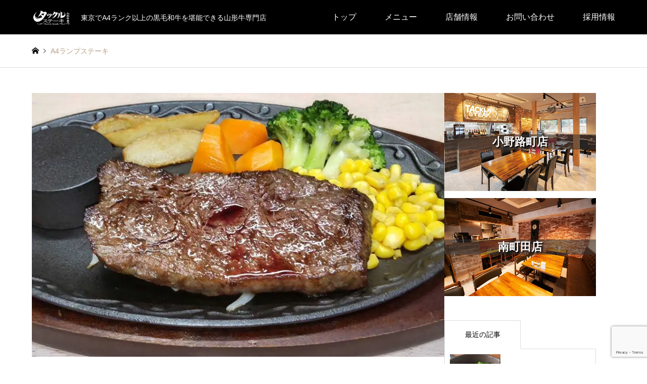

--- FILE ---
content_type: text/html; charset=UTF-8
request_url: https://tacklesteak.com/menu/special-yamagata-beef-rump-lean-steak/
body_size: 13707
content:



<!DOCTYPE html>
<html lang="ja">
<head>
<meta charset="UTF-8">
<!--[if IE]><meta http-equiv="X-UA-Compatible" content="IE=edge"><![endif]-->
<meta name="viewport" content="width=device-width">
<title>A4ランプステーキ | タックルステーキ</title>
<meta name="description" content="100g　¥2,728〜">
<link rel="pingback" href="https://tacklesteak.com/tacklesteak/xmlrpc.php">
<meta name='robots' content='max-image-preview:large' />
<link rel="alternate" type="application/rss+xml" title="タックルステーキ &raquo; フィード" href="https://tacklesteak.com/feed/" />
<link rel="alternate" type="application/rss+xml" title="タックルステーキ &raquo; コメントフィード" href="https://tacklesteak.com/comments/feed/" />
<link rel="alternate" title="oEmbed (JSON)" type="application/json+oembed" href="https://tacklesteak.com/wp-json/oembed/1.0/embed?url=https%3A%2F%2Ftacklesteak.com%2Fmenu%2Fspecial-yamagata-beef-rump-lean-steak%2F" />
<link rel="alternate" title="oEmbed (XML)" type="text/xml+oembed" href="https://tacklesteak.com/wp-json/oembed/1.0/embed?url=https%3A%2F%2Ftacklesteak.com%2Fmenu%2Fspecial-yamagata-beef-rump-lean-steak%2F&#038;format=xml" />

<!-- SEO SIMPLE PACK 3.6.2 -->
<title>A4ランプステーキ | タックルステーキ</title>
<meta name="description" content="ランプはあっさりとした脂と濃厚な赤身の味が楽しめる人気部位。上品な山形牛ランプをでお楽しみ下さい! 100g　¥2,728150g　¥3,828200g　¥4,980250g　¥6,028">
<link rel="canonical" href="https://tacklesteak.com/menu/special-yamagata-beef-rump-lean-steak/">
<meta property="og:locale" content="ja_JP">
<meta property="og:type" content="article">
<meta property="og:image" content="https://tacklesteak.com/tacklesteak/wp-content/uploads/2022/03/rump_steak.webp">
<meta property="og:title" content="A4ランプステーキ | タックルステーキ">
<meta property="og:description" content="ランプはあっさりとした脂と濃厚な赤身の味が楽しめる人気部位。上品な山形牛ランプをでお楽しみ下さい! 100g　¥2,728150g　¥3,828200g　¥4,980250g　¥6,028">
<meta property="og:url" content="https://tacklesteak.com/menu/special-yamagata-beef-rump-lean-steak/">
<meta property="og:site_name" content="タックルステーキ">
<meta name="twitter:card" content="summary">
<!-- Google Analytics (gtag.js) -->
<script async src="https://www.googletagmanager.com/gtag/js?id=G-XKSMYM7LX3"></script>
<script>
	window.dataLayer = window.dataLayer || [];
	function gtag(){dataLayer.push(arguments);}
	gtag("js", new Date());
	gtag("config", "G-XKSMYM7LX3");
</script>
	<!-- / SEO SIMPLE PACK -->

<link rel="preconnect" href="https://fonts.googleapis.com">
<link rel="preconnect" href="https://fonts.gstatic.com" crossorigin>
<link href="https://fonts.googleapis.com/css2?family=Noto+Sans+JP:wght@400;600" rel="stylesheet">
<style id='wp-img-auto-sizes-contain-inline-css' type='text/css'>
img:is([sizes=auto i],[sizes^="auto," i]){contain-intrinsic-size:3000px 1500px}
/*# sourceURL=wp-img-auto-sizes-contain-inline-css */
</style>
<link rel='stylesheet' id='style-css' href='https://tacklesteak.com/tacklesteak/wp-content/themes/gensen_tcd050_child/style.css?ver=2.1.2' type='text/css' media='all' />
<style id='wp-emoji-styles-inline-css' type='text/css'>

	img.wp-smiley, img.emoji {
		display: inline !important;
		border: none !important;
		box-shadow: none !important;
		height: 1em !important;
		width: 1em !important;
		margin: 0 0.07em !important;
		vertical-align: -0.1em !important;
		background: none !important;
		padding: 0 !important;
	}
/*# sourceURL=wp-emoji-styles-inline-css */
</style>
<style id='wp-block-library-inline-css' type='text/css'>
:root{--wp-block-synced-color:#7a00df;--wp-block-synced-color--rgb:122,0,223;--wp-bound-block-color:var(--wp-block-synced-color);--wp-editor-canvas-background:#ddd;--wp-admin-theme-color:#007cba;--wp-admin-theme-color--rgb:0,124,186;--wp-admin-theme-color-darker-10:#006ba1;--wp-admin-theme-color-darker-10--rgb:0,107,160.5;--wp-admin-theme-color-darker-20:#005a87;--wp-admin-theme-color-darker-20--rgb:0,90,135;--wp-admin-border-width-focus:2px}@media (min-resolution:192dpi){:root{--wp-admin-border-width-focus:1.5px}}.wp-element-button{cursor:pointer}:root .has-very-light-gray-background-color{background-color:#eee}:root .has-very-dark-gray-background-color{background-color:#313131}:root .has-very-light-gray-color{color:#eee}:root .has-very-dark-gray-color{color:#313131}:root .has-vivid-green-cyan-to-vivid-cyan-blue-gradient-background{background:linear-gradient(135deg,#00d084,#0693e3)}:root .has-purple-crush-gradient-background{background:linear-gradient(135deg,#34e2e4,#4721fb 50%,#ab1dfe)}:root .has-hazy-dawn-gradient-background{background:linear-gradient(135deg,#faaca8,#dad0ec)}:root .has-subdued-olive-gradient-background{background:linear-gradient(135deg,#fafae1,#67a671)}:root .has-atomic-cream-gradient-background{background:linear-gradient(135deg,#fdd79a,#004a59)}:root .has-nightshade-gradient-background{background:linear-gradient(135deg,#330968,#31cdcf)}:root .has-midnight-gradient-background{background:linear-gradient(135deg,#020381,#2874fc)}:root{--wp--preset--font-size--normal:16px;--wp--preset--font-size--huge:42px}.has-regular-font-size{font-size:1em}.has-larger-font-size{font-size:2.625em}.has-normal-font-size{font-size:var(--wp--preset--font-size--normal)}.has-huge-font-size{font-size:var(--wp--preset--font-size--huge)}.has-text-align-center{text-align:center}.has-text-align-left{text-align:left}.has-text-align-right{text-align:right}.has-fit-text{white-space:nowrap!important}#end-resizable-editor-section{display:none}.aligncenter{clear:both}.items-justified-left{justify-content:flex-start}.items-justified-center{justify-content:center}.items-justified-right{justify-content:flex-end}.items-justified-space-between{justify-content:space-between}.screen-reader-text{border:0;clip-path:inset(50%);height:1px;margin:-1px;overflow:hidden;padding:0;position:absolute;width:1px;word-wrap:normal!important}.screen-reader-text:focus{background-color:#ddd;clip-path:none;color:#444;display:block;font-size:1em;height:auto;left:5px;line-height:normal;padding:15px 23px 14px;text-decoration:none;top:5px;width:auto;z-index:100000}html :where(.has-border-color){border-style:solid}html :where([style*=border-top-color]){border-top-style:solid}html :where([style*=border-right-color]){border-right-style:solid}html :where([style*=border-bottom-color]){border-bottom-style:solid}html :where([style*=border-left-color]){border-left-style:solid}html :where([style*=border-width]){border-style:solid}html :where([style*=border-top-width]){border-top-style:solid}html :where([style*=border-right-width]){border-right-style:solid}html :where([style*=border-bottom-width]){border-bottom-style:solid}html :where([style*=border-left-width]){border-left-style:solid}html :where(img[class*=wp-image-]){height:auto;max-width:100%}:where(figure){margin:0 0 1em}html :where(.is-position-sticky){--wp-admin--admin-bar--position-offset:var(--wp-admin--admin-bar--height,0px)}@media screen and (max-width:600px){html :where(.is-position-sticky){--wp-admin--admin-bar--position-offset:0px}}

/*# sourceURL=wp-block-library-inline-css */
</style><style id='wp-block-paragraph-inline-css' type='text/css'>
.is-small-text{font-size:.875em}.is-regular-text{font-size:1em}.is-large-text{font-size:2.25em}.is-larger-text{font-size:3em}.has-drop-cap:not(:focus):first-letter{float:left;font-size:8.4em;font-style:normal;font-weight:100;line-height:.68;margin:.05em .1em 0 0;text-transform:uppercase}body.rtl .has-drop-cap:not(:focus):first-letter{float:none;margin-left:.1em}p.has-drop-cap.has-background{overflow:hidden}:root :where(p.has-background){padding:1.25em 2.375em}:where(p.has-text-color:not(.has-link-color)) a{color:inherit}p.has-text-align-left[style*="writing-mode:vertical-lr"],p.has-text-align-right[style*="writing-mode:vertical-rl"]{rotate:180deg}
/*# sourceURL=https://tacklesteak.com/tacklesteak/wp-includes/blocks/paragraph/style.min.css */
</style>
<style id='global-styles-inline-css' type='text/css'>
:root{--wp--preset--aspect-ratio--square: 1;--wp--preset--aspect-ratio--4-3: 4/3;--wp--preset--aspect-ratio--3-4: 3/4;--wp--preset--aspect-ratio--3-2: 3/2;--wp--preset--aspect-ratio--2-3: 2/3;--wp--preset--aspect-ratio--16-9: 16/9;--wp--preset--aspect-ratio--9-16: 9/16;--wp--preset--color--black: #000000;--wp--preset--color--cyan-bluish-gray: #abb8c3;--wp--preset--color--white: #ffffff;--wp--preset--color--pale-pink: #f78da7;--wp--preset--color--vivid-red: #cf2e2e;--wp--preset--color--luminous-vivid-orange: #ff6900;--wp--preset--color--luminous-vivid-amber: #fcb900;--wp--preset--color--light-green-cyan: #7bdcb5;--wp--preset--color--vivid-green-cyan: #00d084;--wp--preset--color--pale-cyan-blue: #8ed1fc;--wp--preset--color--vivid-cyan-blue: #0693e3;--wp--preset--color--vivid-purple: #9b51e0;--wp--preset--gradient--vivid-cyan-blue-to-vivid-purple: linear-gradient(135deg,rgb(6,147,227) 0%,rgb(155,81,224) 100%);--wp--preset--gradient--light-green-cyan-to-vivid-green-cyan: linear-gradient(135deg,rgb(122,220,180) 0%,rgb(0,208,130) 100%);--wp--preset--gradient--luminous-vivid-amber-to-luminous-vivid-orange: linear-gradient(135deg,rgb(252,185,0) 0%,rgb(255,105,0) 100%);--wp--preset--gradient--luminous-vivid-orange-to-vivid-red: linear-gradient(135deg,rgb(255,105,0) 0%,rgb(207,46,46) 100%);--wp--preset--gradient--very-light-gray-to-cyan-bluish-gray: linear-gradient(135deg,rgb(238,238,238) 0%,rgb(169,184,195) 100%);--wp--preset--gradient--cool-to-warm-spectrum: linear-gradient(135deg,rgb(74,234,220) 0%,rgb(151,120,209) 20%,rgb(207,42,186) 40%,rgb(238,44,130) 60%,rgb(251,105,98) 80%,rgb(254,248,76) 100%);--wp--preset--gradient--blush-light-purple: linear-gradient(135deg,rgb(255,206,236) 0%,rgb(152,150,240) 100%);--wp--preset--gradient--blush-bordeaux: linear-gradient(135deg,rgb(254,205,165) 0%,rgb(254,45,45) 50%,rgb(107,0,62) 100%);--wp--preset--gradient--luminous-dusk: linear-gradient(135deg,rgb(255,203,112) 0%,rgb(199,81,192) 50%,rgb(65,88,208) 100%);--wp--preset--gradient--pale-ocean: linear-gradient(135deg,rgb(255,245,203) 0%,rgb(182,227,212) 50%,rgb(51,167,181) 100%);--wp--preset--gradient--electric-grass: linear-gradient(135deg,rgb(202,248,128) 0%,rgb(113,206,126) 100%);--wp--preset--gradient--midnight: linear-gradient(135deg,rgb(2,3,129) 0%,rgb(40,116,252) 100%);--wp--preset--font-size--small: 13px;--wp--preset--font-size--medium: 20px;--wp--preset--font-size--large: 36px;--wp--preset--font-size--x-large: 42px;--wp--preset--spacing--20: 0.44rem;--wp--preset--spacing--30: 0.67rem;--wp--preset--spacing--40: 1rem;--wp--preset--spacing--50: 1.5rem;--wp--preset--spacing--60: 2.25rem;--wp--preset--spacing--70: 3.38rem;--wp--preset--spacing--80: 5.06rem;--wp--preset--shadow--natural: 6px 6px 9px rgba(0, 0, 0, 0.2);--wp--preset--shadow--deep: 12px 12px 50px rgba(0, 0, 0, 0.4);--wp--preset--shadow--sharp: 6px 6px 0px rgba(0, 0, 0, 0.2);--wp--preset--shadow--outlined: 6px 6px 0px -3px rgb(255, 255, 255), 6px 6px rgb(0, 0, 0);--wp--preset--shadow--crisp: 6px 6px 0px rgb(0, 0, 0);}:where(.is-layout-flex){gap: 0.5em;}:where(.is-layout-grid){gap: 0.5em;}body .is-layout-flex{display: flex;}.is-layout-flex{flex-wrap: wrap;align-items: center;}.is-layout-flex > :is(*, div){margin: 0;}body .is-layout-grid{display: grid;}.is-layout-grid > :is(*, div){margin: 0;}:where(.wp-block-columns.is-layout-flex){gap: 2em;}:where(.wp-block-columns.is-layout-grid){gap: 2em;}:where(.wp-block-post-template.is-layout-flex){gap: 1.25em;}:where(.wp-block-post-template.is-layout-grid){gap: 1.25em;}.has-black-color{color: var(--wp--preset--color--black) !important;}.has-cyan-bluish-gray-color{color: var(--wp--preset--color--cyan-bluish-gray) !important;}.has-white-color{color: var(--wp--preset--color--white) !important;}.has-pale-pink-color{color: var(--wp--preset--color--pale-pink) !important;}.has-vivid-red-color{color: var(--wp--preset--color--vivid-red) !important;}.has-luminous-vivid-orange-color{color: var(--wp--preset--color--luminous-vivid-orange) !important;}.has-luminous-vivid-amber-color{color: var(--wp--preset--color--luminous-vivid-amber) !important;}.has-light-green-cyan-color{color: var(--wp--preset--color--light-green-cyan) !important;}.has-vivid-green-cyan-color{color: var(--wp--preset--color--vivid-green-cyan) !important;}.has-pale-cyan-blue-color{color: var(--wp--preset--color--pale-cyan-blue) !important;}.has-vivid-cyan-blue-color{color: var(--wp--preset--color--vivid-cyan-blue) !important;}.has-vivid-purple-color{color: var(--wp--preset--color--vivid-purple) !important;}.has-black-background-color{background-color: var(--wp--preset--color--black) !important;}.has-cyan-bluish-gray-background-color{background-color: var(--wp--preset--color--cyan-bluish-gray) !important;}.has-white-background-color{background-color: var(--wp--preset--color--white) !important;}.has-pale-pink-background-color{background-color: var(--wp--preset--color--pale-pink) !important;}.has-vivid-red-background-color{background-color: var(--wp--preset--color--vivid-red) !important;}.has-luminous-vivid-orange-background-color{background-color: var(--wp--preset--color--luminous-vivid-orange) !important;}.has-luminous-vivid-amber-background-color{background-color: var(--wp--preset--color--luminous-vivid-amber) !important;}.has-light-green-cyan-background-color{background-color: var(--wp--preset--color--light-green-cyan) !important;}.has-vivid-green-cyan-background-color{background-color: var(--wp--preset--color--vivid-green-cyan) !important;}.has-pale-cyan-blue-background-color{background-color: var(--wp--preset--color--pale-cyan-blue) !important;}.has-vivid-cyan-blue-background-color{background-color: var(--wp--preset--color--vivid-cyan-blue) !important;}.has-vivid-purple-background-color{background-color: var(--wp--preset--color--vivid-purple) !important;}.has-black-border-color{border-color: var(--wp--preset--color--black) !important;}.has-cyan-bluish-gray-border-color{border-color: var(--wp--preset--color--cyan-bluish-gray) !important;}.has-white-border-color{border-color: var(--wp--preset--color--white) !important;}.has-pale-pink-border-color{border-color: var(--wp--preset--color--pale-pink) !important;}.has-vivid-red-border-color{border-color: var(--wp--preset--color--vivid-red) !important;}.has-luminous-vivid-orange-border-color{border-color: var(--wp--preset--color--luminous-vivid-orange) !important;}.has-luminous-vivid-amber-border-color{border-color: var(--wp--preset--color--luminous-vivid-amber) !important;}.has-light-green-cyan-border-color{border-color: var(--wp--preset--color--light-green-cyan) !important;}.has-vivid-green-cyan-border-color{border-color: var(--wp--preset--color--vivid-green-cyan) !important;}.has-pale-cyan-blue-border-color{border-color: var(--wp--preset--color--pale-cyan-blue) !important;}.has-vivid-cyan-blue-border-color{border-color: var(--wp--preset--color--vivid-cyan-blue) !important;}.has-vivid-purple-border-color{border-color: var(--wp--preset--color--vivid-purple) !important;}.has-vivid-cyan-blue-to-vivid-purple-gradient-background{background: var(--wp--preset--gradient--vivid-cyan-blue-to-vivid-purple) !important;}.has-light-green-cyan-to-vivid-green-cyan-gradient-background{background: var(--wp--preset--gradient--light-green-cyan-to-vivid-green-cyan) !important;}.has-luminous-vivid-amber-to-luminous-vivid-orange-gradient-background{background: var(--wp--preset--gradient--luminous-vivid-amber-to-luminous-vivid-orange) !important;}.has-luminous-vivid-orange-to-vivid-red-gradient-background{background: var(--wp--preset--gradient--luminous-vivid-orange-to-vivid-red) !important;}.has-very-light-gray-to-cyan-bluish-gray-gradient-background{background: var(--wp--preset--gradient--very-light-gray-to-cyan-bluish-gray) !important;}.has-cool-to-warm-spectrum-gradient-background{background: var(--wp--preset--gradient--cool-to-warm-spectrum) !important;}.has-blush-light-purple-gradient-background{background: var(--wp--preset--gradient--blush-light-purple) !important;}.has-blush-bordeaux-gradient-background{background: var(--wp--preset--gradient--blush-bordeaux) !important;}.has-luminous-dusk-gradient-background{background: var(--wp--preset--gradient--luminous-dusk) !important;}.has-pale-ocean-gradient-background{background: var(--wp--preset--gradient--pale-ocean) !important;}.has-electric-grass-gradient-background{background: var(--wp--preset--gradient--electric-grass) !important;}.has-midnight-gradient-background{background: var(--wp--preset--gradient--midnight) !important;}.has-small-font-size{font-size: var(--wp--preset--font-size--small) !important;}.has-medium-font-size{font-size: var(--wp--preset--font-size--medium) !important;}.has-large-font-size{font-size: var(--wp--preset--font-size--large) !important;}.has-x-large-font-size{font-size: var(--wp--preset--font-size--x-large) !important;}
/*# sourceURL=global-styles-inline-css */
</style>

<style id='classic-theme-styles-inline-css' type='text/css'>
/*! This file is auto-generated */
.wp-block-button__link{color:#fff;background-color:#32373c;border-radius:9999px;box-shadow:none;text-decoration:none;padding:calc(.667em + 2px) calc(1.333em + 2px);font-size:1.125em}.wp-block-file__button{background:#32373c;color:#fff;text-decoration:none}
/*# sourceURL=/wp-includes/css/classic-themes.min.css */
</style>
<link rel='stylesheet' id='contact-form-7-css' href='https://tacklesteak.com/tacklesteak/wp-content/plugins/contact-form-7/includes/css/styles.css?ver=6.1.2' type='text/css' media='all' />
<link rel='stylesheet' id='parent-style-css' href='https://tacklesteak.com/tacklesteak/wp-content/themes/gensen_tcd050/style.css?ver=6.9' type='text/css' media='all' />
<link rel='stylesheet' id='child-style-css' href='https://tacklesteak.com/tacklesteak/wp-content/themes/gensen_tcd050_child/style.css?ver=6.9' type='text/css' media='all' />
<style>:root {
  --tcd-font-type1: Arial,"Hiragino Sans","Yu Gothic Medium","Meiryo",sans-serif;
  --tcd-font-type2: "Times New Roman",Times,"Yu Mincho","游明朝","游明朝体","Hiragino Mincho Pro",serif;
  --tcd-font-type3: Palatino,"Yu Kyokasho","游教科書体","UD デジタル 教科書体 N","游明朝","游明朝体","Hiragino Mincho Pro","Meiryo",serif;
  --tcd-font-type-logo: "Noto Sans JP",sans-serif;
}</style>
<script type="text/javascript" src="https://tacklesteak.com/tacklesteak/wp-includes/js/jquery/jquery.min.js?ver=3.7.1" id="jquery-core-js"></script>
<script type="text/javascript" src="https://tacklesteak.com/tacklesteak/wp-includes/js/jquery/jquery-migrate.min.js?ver=3.4.1" id="jquery-migrate-js"></script>
<link rel="https://api.w.org/" href="https://tacklesteak.com/wp-json/" /><link rel="alternate" title="JSON" type="application/json" href="https://tacklesteak.com/wp-json/wp/v2/menu/51" /><link rel='shortlink' href='https://tacklesteak.com/?p=51' />
<link rel="stylesheet" href="https://tacklesteak.com/tacklesteak/wp-content/themes/gensen_tcd050/css/design-plus.css?ver=2.1.2">
<link rel="stylesheet" href="https://tacklesteak.com/tacklesteak/wp-content/themes/gensen_tcd050/css/sns-botton.css?ver=2.1.2">
<link rel="stylesheet" href="https://tacklesteak.com/tacklesteak/wp-content/themes/gensen_tcd050/css/responsive.css?ver=2.1.2">
<link rel="stylesheet" href="https://tacklesteak.com/tacklesteak/wp-content/themes/gensen_tcd050/css/footer-bar.css?ver=2.1.2">

<script src="https://tacklesteak.com/tacklesteak/wp-content/themes/gensen_tcd050/js/jquery.easing.1.3.js?ver=2.1.2"></script>
<script src="https://tacklesteak.com/tacklesteak/wp-content/themes/gensen_tcd050/js/jquery.textOverflowEllipsis.js?ver=2.1.2"></script>
<script src="https://tacklesteak.com/tacklesteak/wp-content/themes/gensen_tcd050/js/jscript.js?ver=2.1.2"></script>
<script src="https://tacklesteak.com/tacklesteak/wp-content/themes/gensen_tcd050/js/comment.js?ver=2.1.2"></script>
<script src="https://tacklesteak.com/tacklesteak/wp-content/themes/gensen_tcd050/js/header_fix.js?ver=2.1.2"></script>
<script src="https://tacklesteak.com/tacklesteak/wp-content/themes/gensen_tcd050/js/jquery.chosen.min.js?ver=2.1.2"></script>
<link rel="stylesheet" href="https://tacklesteak.com/tacklesteak/wp-content/themes/gensen_tcd050/css/jquery.chosen.css?ver=2.1.2">

<style type="text/css">
body, input, textarea, select { font-family: var(--tcd-font-type1); }
.rich_font { font-family: var(--tcd-font-type2);  }
.rich_font_logo { font-family: var(--tcd-font-type-logo); font-weight: bold !important;}

#header_logo #logo_text .logo { font-size:36px; }
#header_logo_fix #logo_text_fixed .logo { font-size:36px; }
#footer_logo .logo_text { font-size:36px; }
#post_title { font-size:30px; }
.post_content { font-size:14px; }
#archive_headline { font-size:42px; }
#archive_desc { font-size:14px; }
  
@media screen and (max-width:1024px) {
  #header_logo #logo_text .logo { font-size:26px; }
  #header_logo_fix #logo_text_fixed .logo { font-size:26px; }
  #footer_logo .logo_text { font-size:26px; }
  #post_title { font-size:16px; }
  .post_content { font-size:14px; }
  #archive_headline { font-size:20px; }
  #archive_desc { font-size:14px; }
}




.image {
overflow: hidden;
-webkit-backface-visibility: hidden;
backface-visibility: hidden;
-webkit-transition-duration: .35s;
-moz-transition-duration: .35s;
-ms-transition-duration: .35s;
-o-transition-duration: .35s;
transition-duration: .35s;
}
.image img {
-webkit-backface-visibility: hidden;
backface-visibility: hidden;
-webkit-transform: scale(1);
-webkit-transition-property: opacity, scale, -webkit-transform, transform;
-webkit-transition-duration: .35s;
-moz-transform: scale(1);
-moz-transition-property: opacity, scale, -moz-transform, transform;
-moz-transition-duration: .35s;
-ms-transform: scale(1);
-ms-transition-property: opacity, scale, -ms-transform, transform;
-ms-transition-duration: .35s;
-o-transform: scale(1);
-o-transition-property: opacity, scale, -o-transform, transform;
-o-transition-duration: .35s;
transform: scale(1);
transition-property: opacity, scale, transform;
transition-duration: .35s;
}
.image:hover img, a:hover .image img {
-webkit-transform: scale(1.2);
-moz-transform: scale(1.2);
-ms-transform: scale(1.2);
-o-transform: scale(1.2);
transform: scale(1.2);
}
.introduce_list_col a:hover .image img {
-webkit-transform: scale(1.2) translate3d(-41.66%, 0, 0);
-moz-transform: scale(1.2) translate3d(-41.66%, 0, 0);
-ms-transform: scale(1.2) translate3d(-41.66%, 0, 0);
-o-transform: scale(1.2) translate3d(-41.66%, 0, 0);
transform: scale(1.2) translate3d(-41.66%, 0, 0);
}


.archive_filter .button input:hover, .archive_sort dt,#post_pagination p, #post_pagination a:hover, #return_top a, .c-pw__btn,
#comment_header ul li a:hover, #comment_header ul li.comment_switch_active a, #comment_header #comment_closed p,
#introduce_slider .slick-dots li button:hover, #introduce_slider .slick-dots li.slick-active button
{ background-color:#b69e84; }

#comment_header ul li.comment_switch_active a, #comment_header #comment_closed p, #guest_info input:focus, #comment_textarea textarea:focus
{ border-color:#b69e84; }

#comment_header ul li.comment_switch_active a:after, #comment_header #comment_closed p:after
{ border-color:#b69e84 transparent transparent transparent; }

.header_search_inputs .chosen-results li[data-option-array-index="0"]
{ background-color:#b69e84 !important; border-color:#b69e84; }

a:hover, #bread_crumb li a:hover, #bread_crumb li.home a:hover:before, #bread_crumb li.last,
#archive_headline, .archive_header .headline, .archive_filter_headline, #related_post .headline,
#introduce_header .headline, .introduce_list_col .info .title, .introduce_archive_banner_link a:hover,
#recent_news .headline, #recent_news li a:hover, #comment_headline,
.side_headline,.widget_block .wp-block-heading, ul.banner_list li a:hover .caption, .footer_headline, .footer_widget a:hover,
#index_news .entry-date, #recent_news .show_date li .date, .cb_content-carousel a:hover .image .title,#index_news_mobile .entry-date
{ color:#b69e84; }

.cb_content-blog_list .archive_link a{ background-color:#b69e84; }
#index_news_mobile .archive_link a:hover, .cb_content-blog_list .archive_link a:hover, #load_post a:hover, #submit_comment:hover, .c-pw__btn:hover,.widget_tag_cloud .tagcloud a:hover
{ background-color:#92785f; }

#header_search select:focus, .header_search_inputs .chosen-with-drop .chosen-single span, #footer_contents a:hover, #footer_nav a:hover, #footer_social_link li:hover:before,
#header_slider .slick-arrow:hover, .cb_content-carousel .slick-arrow:hover
{ color:#92785f; }

#footer_social_link li.youtube:hover:before, #footer_social_link li.note:hover:before{ background-color:#92785f; }

.post_content a, .custom-html-widget a { color:#b69e84; }

#header_search, #index_header_search { background-color:#222222; }

#footer_nav { background-color:#F7F7F7; }
#footer_contents { background-color:#222222; }

#header_search_submit { background-color:rgba(0,0,0,0); }
#header_search_submit:hover { background-color:rgba(146,120,95,1.0); }
.cat-category { background-color:#999999 !important; }
.cat-category4 { background-color:#999999 !important; }
.cat-category5 { background-color:#000000 !important; }

@media only screen and (min-width:1025px) {
  #global_menu ul ul a { background-color:#b69e84; }
  #global_menu ul ul a:hover, #global_menu ul ul .current-menu-item > a { background-color:#92785f; }
  #header_top { background-color:#000000; }
  .has_header_content #header_top { background-color:rgba(0,0,0,0.8); }
  .fix_top.header_fix #header_top { background-color:rgba(0,0,0,0.8); }
  #header_logo a, #global_menu > ul > li > a { color:#ffffff; }
  #header_logo_fix a, .fix_top.header_fix #global_menu > ul > li > a { color:#ffffff; }
  .has_header_content #index_header_search { background-color:rgba(34,34,34,0.6); }
}
@media screen and (max-width:1024px) {
  #global_menu { background-color:#b69e84; }
  #global_menu a:hover, #global_menu .current-menu-item > a { background-color:#92785f; }
  #header_top { background-color:#000000; }
  #header_top a, #header_top a:before { color:#ffffff !important; }
  .mobile_fix_top.header_fix #header_top, .mobile_fix_top.header_fix #header.active #header_top { background-color:rgba(0,0,0,0.8); }
  .mobile_fix_top.header_fix #header_top a, .mobile_fix_top.header_fix #header_top a:before { color:#ffffff !important; }
  .archive_sort dt { color:#b69e84; }
  .post-type-archive-news #recent_news .show_date li .date { color:#b69e84; }
}



</style>

<style type="text/css"></style><link rel="icon" href="https://tacklesteak.com/tacklesteak/wp-content/uploads/2021/05/cropped-dea8b9ad799b9905770f09d90fe2cf7a-32x32.png" sizes="32x32" />
<link rel="icon" href="https://tacklesteak.com/tacklesteak/wp-content/uploads/2021/05/cropped-dea8b9ad799b9905770f09d90fe2cf7a-192x192.png" sizes="192x192" />
<link rel="apple-touch-icon" href="https://tacklesteak.com/tacklesteak/wp-content/uploads/2021/05/cropped-dea8b9ad799b9905770f09d90fe2cf7a-180x180.png" />
<meta name="msapplication-TileImage" content="https://tacklesteak.com/tacklesteak/wp-content/uploads/2021/05/cropped-dea8b9ad799b9905770f09d90fe2cf7a-270x270.png" />
		<style type="text/css" id="wp-custom-css">
			#footer_widget {
    grid-template-columns: 1fr 1fr 1fr;
}
#footer_widget .post_content p {
    margin: 0 0 1em 0;
}		</style>
		<link href="https://use.fontawesome.com/releases/v5.15.1/css/all.css" rel="stylesheet">
</head>
<body id="body" class="wp-singular menu-template-default single single-menu postid-51 wp-embed-responsive wp-theme-gensen_tcd050 wp-child-theme-gensen_tcd050_child fix_top mobile_fix_top single-introduce">


 <div id="header">
  <div id="header_top">
   <div class="inner clearfix">
    <div id="header_logo">
     <div id="logo_image">
 <div class="logo">
  <a href="https://tacklesteak.com/" title="タックルステーキ" data-label="タックルステーキ"><img src="https://tacklesteak.com/tacklesteak/wp-content/uploads/2021/03/tacklesteak_logo_h60.png?1769751988" alt="タックルステーキ" title="タックルステーキ" height="30" class="logo_retina" /><span class="desc">東京でA4ランク以上の黒毛和牛を堪能できる山形牛専門店</span></a>
 </div>
</div>
    </div>
    <div id="header_logo_fix">
     <div id="logo_image_fixed">
 <p class="logo rich_font"><a href="https://tacklesteak.com/" title="タックルステーキ"><img src="https://tacklesteak.com/tacklesteak/wp-content/uploads/2021/03/tacklesteak_logo_h60.png?1769751988" alt="タックルステーキ" title="タックルステーキ" height="30" class="logo_retina" /></a></p>
</div>
    </div>
    <a href="#" class="menu_button"><span>menu</span></a>
    <div id="global_menu">
     <ul id="menu-menu01" class="menu"><li id="menu-item-116" class="menu-item menu-item-type-post_type menu-item-object-page menu-item-home menu-item-116"><a href="https://tacklesteak.com/">トップ</a></li>
<li id="menu-item-106" class="menu-item menu-item-type-custom menu-item-object-custom menu-item-home menu-item-has-children menu-item-106"><a href="https://tacklesteak.com/#cb_2">メニュー</a>
<ul class="sub-menu">
	<li id="menu-item-159" class="menu-item menu-item-type-taxonomy menu-item-object-category4 menu-item-159"><a href="https://tacklesteak.com/category4/takeout/">お弁当</a></li>
	<li id="menu-item-158" class="menu-item menu-item-type-taxonomy menu-item-object-category4 menu-item-158"><a href="https://tacklesteak.com/category4/lunch/">ランチ</a></li>
	<li id="menu-item-157" class="menu-item menu-item-type-taxonomy menu-item-object-category4 current-menu-ancestor current-menu-parent menu-item-157"><a href="https://tacklesteak.com/category4/dinner/">ディナー</a></li>
	<li id="menu-item-160" class="menu-item menu-item-type-post_type menu-item-object-page menu-item-160"><a href="https://tacklesteak.com/drink/">ドリンク</a></li>
</ul>
</li>
<li id="menu-item-166" class="menu-item menu-item-type-post_type menu-item-object-page menu-item-has-children menu-item-166"><a href="https://tacklesteak.com/store-information/">店舗情報</a>
<ul class="sub-menu">
	<li id="menu-item-162" class="menu-item menu-item-type-custom menu-item-object-custom menu-item-162"><a href="https://tacklesteak.com/tacklesteak/store-information/#onojimati">小野路町店</a></li>
	<li id="menu-item-206" class="menu-item menu-item-type-custom menu-item-object-custom menu-item-206"><a href="https://tacklesteak.com/tacklesteak/store-information/#minamimachida">南町田店</a></li>
</ul>
</li>
<li id="menu-item-115" class="menu-item menu-item-type-custom menu-item-object-custom menu-item-home menu-item-115"><a href="https://tacklesteak.com/#cb_6">お問い合わせ</a></li>
<li id="menu-item-113" class="menu-item menu-item-type-custom menu-item-object-custom menu-item-has-children menu-item-113"><a>予約する</a>
<ul class="sub-menu">
	<li id="menu-item-164" class="menu-item menu-item-type-custom menu-item-object-custom menu-item-164"><a href="tel:042-860-3913">小野路町店で予約</a></li>
	<li id="menu-item-211" class="menu-item menu-item-type-custom menu-item-object-custom menu-item-211"><a href="tel:042-850-5527">南町田店で予約</a></li>
</ul>
</li>
<li id="menu-item-165" class="menu-item menu-item-type-post_type menu-item-object-page menu-item-165"><a href="https://tacklesteak.com/employment-information/">採用情報</a></li>
</ul>    </div>
   </div>
  </div>
 </div><!-- END #header -->

 <div id="main_contents" class="clearfix">


<div id="breadcrumb">
 <ul class="inner clearfix" itemscope itemtype="http://schema.org/BreadcrumbList">
  <li itemprop="itemListElement" itemscope itemtype="http://schema.org/ListItem" class="home"><a itemprop="item" href="https://tacklesteak.com/"><span itemprop="name">ホーム</span></a><meta itemprop="position" content="1" /></li>

  <li itemprop="itemListElement" itemscope itemtype="http://schema.org/ListItem" class="last"><span itemprop="name">A4ランプステーキ</span><meta itemprop="position" content="3" /></li>

 </ul>
</div>

<div id="main_col" class="clearfix">

 <div id="left_col">


  <div id="article">


   <div id="post_image">
    <img width="860" height="550" src="https://tacklesteak.com/tacklesteak/wp-content/uploads/2022/03/rump_steak.webp" class="attachment-post-thumbnail size-post-thumbnail wp-post-image" alt="" decoding="async" fetchpriority="high" />   </div>

    <ul id="post_meta_top" class="meta clearfix"><li class="cat"><a href="https://tacklesteak.com/category4/dinner/" title="ディナー" class="cat-category4 term-7">ディナー</a></li></ul>

   <h1 id="post_title" class="rich_font">A4ランプステーキ</h1>

  


   <div class="post_content clearfix">
    
<p>ランプはあっさりとした脂と濃厚な赤身の味が楽しめる人気部位。上品な山形牛ランプをでお楽しみ下さい!</p>



<p>100g　¥<strong><span class="has-inline-color has-vivid-red-color">2,728</span></strong><br>150g　¥<strong><span class="has-inline-color has-vivid-red-color">3,828</span></strong><br>200g　¥<span class="has-inline-color has-vivid-red-color"><strong>4,980</strong></span><br>250g　¥<strong><span class="has-inline-color has-vivid-red-color">6,028</span></strong></p>
       </div>



   <div id="previous_next_post_image" class="clearfix">
    <div class='prev_post has_image'><a href='https://tacklesteak.com/menu/a5-special-rump-steak/' title='A5ランプステーキ' data-mobile-title='前の記事'><span class='title'>A5ランプステーキ</span><span class='image'><img src='https://tacklesteak.com/tacklesteak/wp-content/uploads/2022/03/rump_steak-150x150.webp' alt=''></span></a></div>
<div class='next_post has_image'><a href='https://tacklesteak.com/menu/hamburg-steak-w/' title='特選山形牛100%ハンバーグステーキW' data-mobile-title='次の記事'><span class='title'>特選山形牛100%ハンバーグステーキW</span><span class='image'><img src='https://tacklesteak.com/tacklesteak/wp-content/uploads/2021/03/hamburgersteak_w-150x150.jpeg' alt=''></span></a></div>
   </div>



  </div><!-- END #article -->



 </div><!-- END #left_col -->

 <div id="side_col">
  <div class="widget side_widget clearfix tcdw_banner_list_widget" id="tcdw_banner_list_widget-3">

<ul class="banner_list">
<li><a href="https://tacklesteak.com/store-information/#onojimati"><div class="image"><img src="https://tacklesteak.com/tacklesteak/wp-content/uploads/2021/05/onojimachi-min.jpg" alt="" /></div><div class="caption rich_font" style="text-shadow:2px 2px 2px #000000;">小野路町店</div></a></li>
<li><a href="https://tacklesteak.com/store-information/#minamimachida"><div class="image"><img src="https://tacklesteak.com/tacklesteak/wp-content/uploads/2021/06/7493ce851968490ea79dec7ec9c9bdb2.jpg" alt="" /></div><div class="caption rich_font" style="text-shadow:2px 2px 2px #000000;">南町田店</div></a></li>
</ul>
</div>
<div class="widget side_widget clearfix styled_post_list1_widget" id="styled_post_list1_widget-2">
<input type="radio" id="styled_post_list1_widget-2-recent_post" name="styled_post_list1_widget-2-tab-radio" class="tab-radio tab-radio-recent_post" checked="checked" />
<ol class="styled_post_list1_tabs">
 <li class="tab-label-recent_post"><label for="styled_post_list1_widget-2-recent_post"><span>最近の記事</span></label></li>
</ol>
<ol class="styled_post_list1 tab-content-recent_post">
 <li class="clearfix">
  <a href="https://tacklesteak.com/2021/03/08/%e8%82%89%e6%b1%81%e3%81%82%e3%81%b5%e3%82%8c%e3%82%8b%e3%82%b8%e3%83%a5%e3%83%bc%e3%82%b7%e3%83%bc%e3%81%aa%e3%80%8e%e3%83%8f%e3%83%b3%e3%83%90%e3%83%bc%e3%82%b0%e3%82%b9%e3%83%86/">
   <div class="image">
    <img width="150" height="150" src="https://tacklesteak.com/tacklesteak/wp-content/uploads/2021/03/hamburgersteak-150x150.jpg" class="attachment-size1 size-size1 wp-post-image" alt="" decoding="async" loading="lazy" />   </div>
   <div class="info">
    <p class="title">“肉汁”あふれるジューシーな『ハンバーグステーキ』</p>
      </div>
  </a>
 </li>
 <li class="clearfix">
  <a href="https://tacklesteak.com/2021/03/08/%e3%81%be%e3%82%8d%e3%82%84%e3%81%8b%e3%81%aa%e8%88%8c%e8%a7%a6%e3%82%8a%e3%81%ab%e3%81%86%e3%81%a3%e3%81%a8%e3%82%8a%e3%81%99%e3%82%8b%e3%80%8e%e3%83%95%e3%82%a3%e3%83%ac%e3%82%b9/">
   <div class="image">
    <img width="150" height="150" src="https://tacklesteak.com/tacklesteak/wp-content/uploads/2021/03/gyuhire-150x150.jpg" class="attachment-size1 size-size1 wp-post-image" alt="" decoding="async" loading="lazy" />   </div>
   <div class="info">
    <p class="title">“まろやかな舌触り”にうっとりする『フィレステーキ』</p>
      </div>
  </a>
 </li>
 <li class="clearfix">
  <a href="https://tacklesteak.com/2021/03/08/%e5%99%9b%e3%82%81%e3%81%b0%e5%99%9b%e3%82%80%e3%81%bb%e3%81%a9%e3%80%81%e6%97%a8%e5%91%b3%e3%81%8c%e5%ba%83%e3%81%8c%e3%82%8b%e3%80%8e%e3%82%b5%e3%83%bc%e3%83%ad%e3%82%a4%e3%83%b3%e3%82%b9%e3%83%86/">
   <div class="image">
    <img width="150" height="150" src="https://tacklesteak.com/tacklesteak/wp-content/uploads/2021/03/a5saroin-1-150x150.jpg" class="attachment-size1 size-size1 wp-post-image" alt="" decoding="async" loading="lazy" />   </div>
   <div class="info">
    <p class="title">噛めば噛むほど、旨味が広がる『サーロインステーキ』</p>
      </div>
  </a>
 </li>
</ol>
</div>
<div class="widget side_widget clearfix tcdw_banner_list_widget" id="tcdw_banner_list_widget-2">

<ul class="banner_list">
<li><a href="https://lin.ee/z3Ab9XK" target="_blank"><div class="image"><img src="https://tacklesteak.com/tacklesteak/wp-content/uploads/2021/03/side_bn_01.png" alt="" /></div></a></li>
<li><a href="http://tacklesteak.com/tacklesteak/employment-information/"><div class="image"><img src="https://tacklesteak.com/tacklesteak/wp-content/uploads/2021/03/side_bn_02.png" alt="" /></div><div class="caption rich_font" style="text-shadow:2px 2px 2px #000000;">スタッフ募集</div></a></li>
</ul>
</div>
<div class="widget side_widget clearfix tcdw_ranking_list_widget" id="tcdw_ranking_list_widget-2">
<div class="side_headline rich_font">ご注文ランキング</div>
<ol>
 <li class="clearfix">
  <a href="https://tacklesteak.com/2021/03/08/%e5%99%9b%e3%82%81%e3%81%b0%e5%99%9b%e3%82%80%e3%81%bb%e3%81%a9%e3%80%81%e6%97%a8%e5%91%b3%e3%81%8c%e5%ba%83%e3%81%8c%e3%82%8b%e3%80%8e%e3%82%b5%e3%83%bc%e3%83%ad%e3%82%a4%e3%83%b3%e3%82%b9%e3%83%86/">
   <div class="image">
    <img width="150" height="150" src="https://tacklesteak.com/tacklesteak/wp-content/uploads/2021/03/a5saroin-1-150x150.jpg" class="attachment-size1 size-size1 wp-post-image" alt="" decoding="async" loading="lazy" />   </div>
   <div class="info">
    <div class="rank rank-1" style="background:#8c0000">1位</div>
    <p class="title">噛めば噛むほど、旨味が広がる『サーロインステーキ』</p>
   </div>
  </a>
 </li>
 <li class="clearfix">
  <a href="https://tacklesteak.com/2021/03/08/%e3%81%be%e3%82%8d%e3%82%84%e3%81%8b%e3%81%aa%e8%88%8c%e8%a7%a6%e3%82%8a%e3%81%ab%e3%81%86%e3%81%a3%e3%81%a8%e3%82%8a%e3%81%99%e3%82%8b%e3%80%8e%e3%83%95%e3%82%a3%e3%83%ac%e3%82%b9/">
   <div class="image">
    <img width="150" height="150" src="https://tacklesteak.com/tacklesteak/wp-content/uploads/2021/03/gyuhire-150x150.jpg" class="attachment-size1 size-size1 wp-post-image" alt="" decoding="async" loading="lazy" />   </div>
   <div class="info">
    <div class="rank rank-2" style="background:#336601">2位</div>
    <p class="title">“まろやかな舌触り”にうっとりする『フィレステーキ』</p>
   </div>
  </a>
 </li>
 <li class="clearfix">
  <a href="https://tacklesteak.com/2021/03/08/%e8%82%89%e6%b1%81%e3%81%82%e3%81%b5%e3%82%8c%e3%82%8b%e3%82%b8%e3%83%a5%e3%83%bc%e3%82%b7%e3%83%bc%e3%81%aa%e3%80%8e%e3%83%8f%e3%83%b3%e3%83%90%e3%83%bc%e3%82%b0%e3%82%b9%e3%83%86/">
   <div class="image">
    <img width="150" height="150" src="https://tacklesteak.com/tacklesteak/wp-content/uploads/2021/03/hamburgersteak-150x150.jpg" class="attachment-size1 size-size1 wp-post-image" alt="" decoding="async" loading="lazy" />   </div>
   <div class="info">
    <div class="rank rank-3" style="background:#d96d00">3位</div>
    <p class="title">“肉汁”あふれるジューシーな『ハンバーグステーキ』</p>
   </div>
  </a>
 </li>
</ol>
</div>
<div class="widget side_widget clearfix tcdw_icon_menu_list_widget" id="tcdw_icon_menu_list_widget-2">
<div class="side_headline rich_font">メニュー</div>
<ol class="clearfix">
 <li class="width-full has-menu-icon menu-icon-work"><a href="http://tacklesteak.com/tacklesteak/category4/takeout/">テイクアウト</a></li>
 <li class="width-full has-menu-icon menu-icon-star"><a href="http://tacklesteak.com/tacklesteak/category4/lunch/">ランチ</a></li>
 <li class="width-full has-menu-icon menu-icon-star"><a href="http://tacklesteak.com/tacklesteak/category4/dinner/">ディナー</a></li>
 <li class="width-full has-menu-icon menu-icon-smile"><a href="http://tacklesteak.com/tacklesteak/drink/">ドリンク</a></li>
</ol>
</div>
 </div>

</div><!-- END #main_col -->


 </div><!-- END #main_contents -->

 <div id="footer">


  <div id="footer_contents">
   <div class="inner">

    <div id="footer_widget" class="footer_widget_type1">
     <div class="widget footer_widget widget_nav_menu" id="nav_menu-2">
<div class="menu-menu02-container"><ul id="menu-menu02" class="menu"><li id="menu-item-175" class="menu-item menu-item-type-post_type menu-item-object-page menu-item-home menu-item-175"><a href="https://tacklesteak.com/">トップページ</a></li>
<li id="menu-item-178" class="menu-item menu-item-type-post_type menu-item-object-page menu-item-has-children menu-item-178"><a href="https://tacklesteak.com/store-information/">店舗情報</a>
<ul class="sub-menu">
	<li id="menu-item-185" class="menu-item menu-item-type-custom menu-item-object-custom menu-item-185"><a href="https://tacklesteak.com/tacklesteak/store-information/#onojimati">小野路町店</a></li>
	<li id="menu-item-205" class="menu-item menu-item-type-custom menu-item-object-custom menu-item-205"><a href="https://tacklesteak.com/tacklesteak/store-information/#minamimachida">南町田店</a></li>
</ul>
</li>
<li id="menu-item-179" class="menu-item menu-item-type-post_type menu-item-object-page menu-item-179"><a href="https://tacklesteak.com/employment-information/">採用情報</a></li>
<li id="menu-item-176" class="menu-item menu-item-type-post_type menu-item-object-page menu-item-privacy-policy menu-item-176"><a rel="privacy-policy" href="https://tacklesteak.com/privacy-policy/">プライバシーポリシー</a></li>
<li id="menu-item-186" class="menu-item menu-item-type-custom menu-item-object-custom menu-item-home menu-item-186"><a href="https://tacklesteak.com/#cb_6">お問い合わせ</a></li>
<li id="menu-item-183" class="menu-item menu-item-type-custom menu-item-object-custom menu-item-home menu-item-has-children menu-item-183"><a href="https://tacklesteak.com/#cb_2">メニュー</a>
<ul class="sub-menu">
	<li id="menu-item-182" class="menu-item menu-item-type-taxonomy menu-item-object-category4 menu-item-182"><a href="https://tacklesteak.com/category4/takeout/">お弁当</a></li>
	<li id="menu-item-181" class="menu-item menu-item-type-taxonomy menu-item-object-category4 menu-item-181"><a href="https://tacklesteak.com/category4/lunch/">ランチ</a></li>
	<li id="menu-item-180" class="menu-item menu-item-type-taxonomy menu-item-object-category4 current-menu-ancestor current-menu-parent menu-item-180"><a href="https://tacklesteak.com/category4/dinner/">ディナー</a></li>
	<li id="menu-item-177" class="menu-item menu-item-type-post_type menu-item-object-page menu-item-177"><a href="https://tacklesteak.com/drink/">ドリンク</a></li>
</ul>
</li>
</ul></div></div>
<div class="widget footer_widget widget_text" id="text-3">
			<div class="textwidget"><h3 class="footer_headline rich_font">タックルステーキ<br />
小野路町店</h3>
<p>東京都町田市小野路町2482-1</p>
<p><strong>Tel：042-860-3913</strong></p>
<p><strong>営業時間</strong></p>
<p>ランチ 11:00～14:30 (L.O.14:00)<br />
ディナー 17:30～21:30 (L.O.21:00)</p>
<p><iframe loading="lazy" style="border: 0;" src="https://www.google.com/maps/embed?pb=!1m18!1m12!1m3!1d3244.011117670865!2d139.44250761279406!3d35.602792334162466!2m3!1f0!2f0!3f0!3m2!1i1024!2i768!4f13.1!3m3!1m2!1s0x6018fd2fdcb81cf1%3A0xf4af21d7a8d7eaf2!2z44K_44OD44Kv44Or44K544OG44O844Kt5bCP6YeO6Lev55S65bqX!5e0!3m2!1sja!2sjp!4v1745409286112!5m2!1sja!2sjp" width="100%" allowfullscreen=""></iframe></p>
<p><i class="fas fa-car"></i> 駐車場あり</p>
</div>
		</div>
<div class="widget footer_widget widget_text" id="text-4">
			<div class="textwidget"><h3 class="footer_headline rich_font">タックルステーキ<br />
南町田店</h3>
<p>東京都町田市小川6-29-17　すずかけ台ビル1F</p>
<p><strong>Tel：042-850-5527</strong></p>
<p><strong>営業時間</strong></p>
<p>ランチ 11:00～14:30 (L.O.14:00)<br />
ディナー 17:00～22:00 (L.O.21:00)</p>
<p><iframe loading="lazy" style="border: 0;" src="https://www.google.com/maps/embed?pb=!1m18!1m12!1m3!1d3247.4660701040484!2d139.4703835127922!3d35.51747853883531!2m3!1f0!2f0!3f0!3m2!1i1024!2i768!4f13.1!3m3!1m2!1s0x6018f9ed98d915f9%3A0x12b41c29e5fc310!2z44K_44OD44Kv44Or44K544OG44O844Kt5Y2X55S655Sw5bqX!5e0!3m2!1sja!2sjp!4v1745409393180!5m2!1sja!2sjp" width="100%" allowfullscreen=""></iframe></p>
<p><i class="fas fa-car"></i> 駐車場あり</p>
</div>
		</div>
    </div>

    <div id="footer_info">
     <div id="footer_logo">
      <div class="logo_area">
 <p class="logo rich_font"><a href="https://tacklesteak.com/" title="タックルステーキ"><img src="https://tacklesteak.com/tacklesteak/wp-content/uploads/2021/03/tacklesteak_logo_h60.png?1769751988" alt="タックルステーキ" title="タックルステーキ" height="30" class="logo_retina" /></a></p>
</div>
     </div>



     <p id="copyright"><span>Copyright </span>&copy; <a href="https://tacklesteak.com/">タックルステーキ</a>. All Rights Reserved.</p>

    </div><!-- END #footer_info -->
   </div><!-- END .inner -->
  </div><!-- END #footer_contents -->

  <div id="return_top">
   <a href="#body"><span>PAGE TOP</span></a>
  </div><!-- END #return_top -->

 </div><!-- END #footer -->


<script>


jQuery(document).ready(function($){
  $('.inview-fadein').css('opacity', 0);

  var initialize = function(){
    $('.js-ellipsis').textOverflowEllipsis();


    if ($('.inview-fadein').length) {
      $(window).on('load scroll resize', function(){
        $('.inview-fadein:not(.active)').each(function(){
          var elmTop = $(this).offset().top || 0;
          if ($(window).scrollTop() > elmTop - $(window).height()){
            if ($(this).is('#post_list')) {
              var $articles = $(this).find('.article, .archive_link');
              $articles.css('opacity', 0);
              $(this).addClass('active').css('opacity', 1);
              $articles.each(function(i){
                var self = this;
                setTimeout(function(){
                  $(self).animate({ opacity: 1 }, 200);
                }, i*200);
              });
            } else {
              $(this).addClass('active').animate({ opacity: 1 }, 800);
            }
          }
        });
      });
    }

    $(window).trigger('resize');
  };


  
  initialize();


});
</script>

<!-- facebook share button code -->
<div id="fb-root"></div>
<script>
(function(d, s, id) {
  var js, fjs = d.getElementsByTagName(s)[0];
  if (d.getElementById(id)) return;
  js = d.createElement(s); js.id = id;
  js.src = "//connect.facebook.net/ja_JP/sdk.js#xfbml=1&version=v2.5";
  fjs.parentNode.insertBefore(js, fjs);
}(document, 'script', 'facebook-jssdk'));
</script>



<script type="speculationrules">
{"prefetch":[{"source":"document","where":{"and":[{"href_matches":"/*"},{"not":{"href_matches":["/tacklesteak/wp-*.php","/tacklesteak/wp-admin/*","/tacklesteak/wp-content/uploads/*","/tacklesteak/wp-content/*","/tacklesteak/wp-content/plugins/*","/tacklesteak/wp-content/themes/gensen_tcd050_child/*","/tacklesteak/wp-content/themes/gensen_tcd050/*","/*\\?(.+)"]}},{"not":{"selector_matches":"a[rel~=\"nofollow\"]"}},{"not":{"selector_matches":".no-prefetch, .no-prefetch a"}}]},"eagerness":"conservative"}]}
</script>
<script type="text/javascript" src="https://tacklesteak.com/tacklesteak/wp-includes/js/comment-reply.min.js?ver=6.9" id="comment-reply-js" async="async" data-wp-strategy="async" fetchpriority="low"></script>
<script type="text/javascript" src="https://tacklesteak.com/tacklesteak/wp-includes/js/dist/hooks.min.js?ver=dd5603f07f9220ed27f1" id="wp-hooks-js"></script>
<script type="text/javascript" src="https://tacklesteak.com/tacklesteak/wp-includes/js/dist/i18n.min.js?ver=c26c3dc7bed366793375" id="wp-i18n-js"></script>
<script type="text/javascript" id="wp-i18n-js-after">
/* <![CDATA[ */
wp.i18n.setLocaleData( { 'text direction\u0004ltr': [ 'ltr' ] } );
//# sourceURL=wp-i18n-js-after
/* ]]> */
</script>
<script type="text/javascript" src="https://tacklesteak.com/tacklesteak/wp-content/plugins/contact-form-7/includes/swv/js/index.js?ver=6.1.2" id="swv-js"></script>
<script type="text/javascript" id="contact-form-7-js-translations">
/* <![CDATA[ */
( function( domain, translations ) {
	var localeData = translations.locale_data[ domain ] || translations.locale_data.messages;
	localeData[""].domain = domain;
	wp.i18n.setLocaleData( localeData, domain );
} )( "contact-form-7", {"translation-revision-date":"2025-09-30 07:44:19+0000","generator":"GlotPress\/4.0.1","domain":"messages","locale_data":{"messages":{"":{"domain":"messages","plural-forms":"nplurals=1; plural=0;","lang":"ja_JP"},"This contact form is placed in the wrong place.":["\u3053\u306e\u30b3\u30f3\u30bf\u30af\u30c8\u30d5\u30a9\u30fc\u30e0\u306f\u9593\u9055\u3063\u305f\u4f4d\u7f6e\u306b\u7f6e\u304b\u308c\u3066\u3044\u307e\u3059\u3002"],"Error:":["\u30a8\u30e9\u30fc:"]}},"comment":{"reference":"includes\/js\/index.js"}} );
//# sourceURL=contact-form-7-js-translations
/* ]]> */
</script>
<script type="text/javascript" id="contact-form-7-js-before">
/* <![CDATA[ */
var wpcf7 = {
    "api": {
        "root": "https:\/\/tacklesteak.com\/wp-json\/",
        "namespace": "contact-form-7\/v1"
    }
};
//# sourceURL=contact-form-7-js-before
/* ]]> */
</script>
<script type="text/javascript" src="https://tacklesteak.com/tacklesteak/wp-content/plugins/contact-form-7/includes/js/index.js?ver=6.1.2" id="contact-form-7-js"></script>
<script type="text/javascript" src="https://www.google.com/recaptcha/api.js?render=6LewV9YnAAAAAHfuADu8AWZyOHsgicZcNVmNvYd5&amp;ver=3.0" id="google-recaptcha-js"></script>
<script type="text/javascript" src="https://tacklesteak.com/tacklesteak/wp-includes/js/dist/vendor/wp-polyfill.min.js?ver=3.15.0" id="wp-polyfill-js"></script>
<script type="text/javascript" id="wpcf7-recaptcha-js-before">
/* <![CDATA[ */
var wpcf7_recaptcha = {
    "sitekey": "6LewV9YnAAAAAHfuADu8AWZyOHsgicZcNVmNvYd5",
    "actions": {
        "homepage": "homepage",
        "contactform": "contactform"
    }
};
//# sourceURL=wpcf7-recaptcha-js-before
/* ]]> */
</script>
<script type="text/javascript" src="https://tacklesteak.com/tacklesteak/wp-content/plugins/contact-form-7/modules/recaptcha/index.js?ver=6.1.2" id="wpcf7-recaptcha-js"></script>
<script id="wp-emoji-settings" type="application/json">
{"baseUrl":"https://s.w.org/images/core/emoji/17.0.2/72x72/","ext":".png","svgUrl":"https://s.w.org/images/core/emoji/17.0.2/svg/","svgExt":".svg","source":{"concatemoji":"https://tacklesteak.com/tacklesteak/wp-includes/js/wp-emoji-release.min.js?ver=6.9"}}
</script>
<script type="module">
/* <![CDATA[ */
/*! This file is auto-generated */
const a=JSON.parse(document.getElementById("wp-emoji-settings").textContent),o=(window._wpemojiSettings=a,"wpEmojiSettingsSupports"),s=["flag","emoji"];function i(e){try{var t={supportTests:e,timestamp:(new Date).valueOf()};sessionStorage.setItem(o,JSON.stringify(t))}catch(e){}}function c(e,t,n){e.clearRect(0,0,e.canvas.width,e.canvas.height),e.fillText(t,0,0);t=new Uint32Array(e.getImageData(0,0,e.canvas.width,e.canvas.height).data);e.clearRect(0,0,e.canvas.width,e.canvas.height),e.fillText(n,0,0);const a=new Uint32Array(e.getImageData(0,0,e.canvas.width,e.canvas.height).data);return t.every((e,t)=>e===a[t])}function p(e,t){e.clearRect(0,0,e.canvas.width,e.canvas.height),e.fillText(t,0,0);var n=e.getImageData(16,16,1,1);for(let e=0;e<n.data.length;e++)if(0!==n.data[e])return!1;return!0}function u(e,t,n,a){switch(t){case"flag":return n(e,"\ud83c\udff3\ufe0f\u200d\u26a7\ufe0f","\ud83c\udff3\ufe0f\u200b\u26a7\ufe0f")?!1:!n(e,"\ud83c\udde8\ud83c\uddf6","\ud83c\udde8\u200b\ud83c\uddf6")&&!n(e,"\ud83c\udff4\udb40\udc67\udb40\udc62\udb40\udc65\udb40\udc6e\udb40\udc67\udb40\udc7f","\ud83c\udff4\u200b\udb40\udc67\u200b\udb40\udc62\u200b\udb40\udc65\u200b\udb40\udc6e\u200b\udb40\udc67\u200b\udb40\udc7f");case"emoji":return!a(e,"\ud83e\u1fac8")}return!1}function f(e,t,n,a){let r;const o=(r="undefined"!=typeof WorkerGlobalScope&&self instanceof WorkerGlobalScope?new OffscreenCanvas(300,150):document.createElement("canvas")).getContext("2d",{willReadFrequently:!0}),s=(o.textBaseline="top",o.font="600 32px Arial",{});return e.forEach(e=>{s[e]=t(o,e,n,a)}),s}function r(e){var t=document.createElement("script");t.src=e,t.defer=!0,document.head.appendChild(t)}a.supports={everything:!0,everythingExceptFlag:!0},new Promise(t=>{let n=function(){try{var e=JSON.parse(sessionStorage.getItem(o));if("object"==typeof e&&"number"==typeof e.timestamp&&(new Date).valueOf()<e.timestamp+604800&&"object"==typeof e.supportTests)return e.supportTests}catch(e){}return null}();if(!n){if("undefined"!=typeof Worker&&"undefined"!=typeof OffscreenCanvas&&"undefined"!=typeof URL&&URL.createObjectURL&&"undefined"!=typeof Blob)try{var e="postMessage("+f.toString()+"("+[JSON.stringify(s),u.toString(),c.toString(),p.toString()].join(",")+"));",a=new Blob([e],{type:"text/javascript"});const r=new Worker(URL.createObjectURL(a),{name:"wpTestEmojiSupports"});return void(r.onmessage=e=>{i(n=e.data),r.terminate(),t(n)})}catch(e){}i(n=f(s,u,c,p))}t(n)}).then(e=>{for(const n in e)a.supports[n]=e[n],a.supports.everything=a.supports.everything&&a.supports[n],"flag"!==n&&(a.supports.everythingExceptFlag=a.supports.everythingExceptFlag&&a.supports[n]);var t;a.supports.everythingExceptFlag=a.supports.everythingExceptFlag&&!a.supports.flag,a.supports.everything||((t=a.source||{}).concatemoji?r(t.concatemoji):t.wpemoji&&t.twemoji&&(r(t.twemoji),r(t.wpemoji)))});
//# sourceURL=https://tacklesteak.com/tacklesteak/wp-includes/js/wp-emoji-loader.min.js
/* ]]> */
</script>
</body>
</html>


--- FILE ---
content_type: text/html; charset=utf-8
request_url: https://www.google.com/recaptcha/api2/anchor?ar=1&k=6LewV9YnAAAAAHfuADu8AWZyOHsgicZcNVmNvYd5&co=aHR0cHM6Ly90YWNrbGVzdGVhay5jb206NDQz&hl=en&v=N67nZn4AqZkNcbeMu4prBgzg&size=invisible&anchor-ms=20000&execute-ms=30000&cb=ruo178yvinpx
body_size: 48915
content:
<!DOCTYPE HTML><html dir="ltr" lang="en"><head><meta http-equiv="Content-Type" content="text/html; charset=UTF-8">
<meta http-equiv="X-UA-Compatible" content="IE=edge">
<title>reCAPTCHA</title>
<style type="text/css">
/* cyrillic-ext */
@font-face {
  font-family: 'Roboto';
  font-style: normal;
  font-weight: 400;
  font-stretch: 100%;
  src: url(//fonts.gstatic.com/s/roboto/v48/KFO7CnqEu92Fr1ME7kSn66aGLdTylUAMa3GUBHMdazTgWw.woff2) format('woff2');
  unicode-range: U+0460-052F, U+1C80-1C8A, U+20B4, U+2DE0-2DFF, U+A640-A69F, U+FE2E-FE2F;
}
/* cyrillic */
@font-face {
  font-family: 'Roboto';
  font-style: normal;
  font-weight: 400;
  font-stretch: 100%;
  src: url(//fonts.gstatic.com/s/roboto/v48/KFO7CnqEu92Fr1ME7kSn66aGLdTylUAMa3iUBHMdazTgWw.woff2) format('woff2');
  unicode-range: U+0301, U+0400-045F, U+0490-0491, U+04B0-04B1, U+2116;
}
/* greek-ext */
@font-face {
  font-family: 'Roboto';
  font-style: normal;
  font-weight: 400;
  font-stretch: 100%;
  src: url(//fonts.gstatic.com/s/roboto/v48/KFO7CnqEu92Fr1ME7kSn66aGLdTylUAMa3CUBHMdazTgWw.woff2) format('woff2');
  unicode-range: U+1F00-1FFF;
}
/* greek */
@font-face {
  font-family: 'Roboto';
  font-style: normal;
  font-weight: 400;
  font-stretch: 100%;
  src: url(//fonts.gstatic.com/s/roboto/v48/KFO7CnqEu92Fr1ME7kSn66aGLdTylUAMa3-UBHMdazTgWw.woff2) format('woff2');
  unicode-range: U+0370-0377, U+037A-037F, U+0384-038A, U+038C, U+038E-03A1, U+03A3-03FF;
}
/* math */
@font-face {
  font-family: 'Roboto';
  font-style: normal;
  font-weight: 400;
  font-stretch: 100%;
  src: url(//fonts.gstatic.com/s/roboto/v48/KFO7CnqEu92Fr1ME7kSn66aGLdTylUAMawCUBHMdazTgWw.woff2) format('woff2');
  unicode-range: U+0302-0303, U+0305, U+0307-0308, U+0310, U+0312, U+0315, U+031A, U+0326-0327, U+032C, U+032F-0330, U+0332-0333, U+0338, U+033A, U+0346, U+034D, U+0391-03A1, U+03A3-03A9, U+03B1-03C9, U+03D1, U+03D5-03D6, U+03F0-03F1, U+03F4-03F5, U+2016-2017, U+2034-2038, U+203C, U+2040, U+2043, U+2047, U+2050, U+2057, U+205F, U+2070-2071, U+2074-208E, U+2090-209C, U+20D0-20DC, U+20E1, U+20E5-20EF, U+2100-2112, U+2114-2115, U+2117-2121, U+2123-214F, U+2190, U+2192, U+2194-21AE, U+21B0-21E5, U+21F1-21F2, U+21F4-2211, U+2213-2214, U+2216-22FF, U+2308-230B, U+2310, U+2319, U+231C-2321, U+2336-237A, U+237C, U+2395, U+239B-23B7, U+23D0, U+23DC-23E1, U+2474-2475, U+25AF, U+25B3, U+25B7, U+25BD, U+25C1, U+25CA, U+25CC, U+25FB, U+266D-266F, U+27C0-27FF, U+2900-2AFF, U+2B0E-2B11, U+2B30-2B4C, U+2BFE, U+3030, U+FF5B, U+FF5D, U+1D400-1D7FF, U+1EE00-1EEFF;
}
/* symbols */
@font-face {
  font-family: 'Roboto';
  font-style: normal;
  font-weight: 400;
  font-stretch: 100%;
  src: url(//fonts.gstatic.com/s/roboto/v48/KFO7CnqEu92Fr1ME7kSn66aGLdTylUAMaxKUBHMdazTgWw.woff2) format('woff2');
  unicode-range: U+0001-000C, U+000E-001F, U+007F-009F, U+20DD-20E0, U+20E2-20E4, U+2150-218F, U+2190, U+2192, U+2194-2199, U+21AF, U+21E6-21F0, U+21F3, U+2218-2219, U+2299, U+22C4-22C6, U+2300-243F, U+2440-244A, U+2460-24FF, U+25A0-27BF, U+2800-28FF, U+2921-2922, U+2981, U+29BF, U+29EB, U+2B00-2BFF, U+4DC0-4DFF, U+FFF9-FFFB, U+10140-1018E, U+10190-1019C, U+101A0, U+101D0-101FD, U+102E0-102FB, U+10E60-10E7E, U+1D2C0-1D2D3, U+1D2E0-1D37F, U+1F000-1F0FF, U+1F100-1F1AD, U+1F1E6-1F1FF, U+1F30D-1F30F, U+1F315, U+1F31C, U+1F31E, U+1F320-1F32C, U+1F336, U+1F378, U+1F37D, U+1F382, U+1F393-1F39F, U+1F3A7-1F3A8, U+1F3AC-1F3AF, U+1F3C2, U+1F3C4-1F3C6, U+1F3CA-1F3CE, U+1F3D4-1F3E0, U+1F3ED, U+1F3F1-1F3F3, U+1F3F5-1F3F7, U+1F408, U+1F415, U+1F41F, U+1F426, U+1F43F, U+1F441-1F442, U+1F444, U+1F446-1F449, U+1F44C-1F44E, U+1F453, U+1F46A, U+1F47D, U+1F4A3, U+1F4B0, U+1F4B3, U+1F4B9, U+1F4BB, U+1F4BF, U+1F4C8-1F4CB, U+1F4D6, U+1F4DA, U+1F4DF, U+1F4E3-1F4E6, U+1F4EA-1F4ED, U+1F4F7, U+1F4F9-1F4FB, U+1F4FD-1F4FE, U+1F503, U+1F507-1F50B, U+1F50D, U+1F512-1F513, U+1F53E-1F54A, U+1F54F-1F5FA, U+1F610, U+1F650-1F67F, U+1F687, U+1F68D, U+1F691, U+1F694, U+1F698, U+1F6AD, U+1F6B2, U+1F6B9-1F6BA, U+1F6BC, U+1F6C6-1F6CF, U+1F6D3-1F6D7, U+1F6E0-1F6EA, U+1F6F0-1F6F3, U+1F6F7-1F6FC, U+1F700-1F7FF, U+1F800-1F80B, U+1F810-1F847, U+1F850-1F859, U+1F860-1F887, U+1F890-1F8AD, U+1F8B0-1F8BB, U+1F8C0-1F8C1, U+1F900-1F90B, U+1F93B, U+1F946, U+1F984, U+1F996, U+1F9E9, U+1FA00-1FA6F, U+1FA70-1FA7C, U+1FA80-1FA89, U+1FA8F-1FAC6, U+1FACE-1FADC, U+1FADF-1FAE9, U+1FAF0-1FAF8, U+1FB00-1FBFF;
}
/* vietnamese */
@font-face {
  font-family: 'Roboto';
  font-style: normal;
  font-weight: 400;
  font-stretch: 100%;
  src: url(//fonts.gstatic.com/s/roboto/v48/KFO7CnqEu92Fr1ME7kSn66aGLdTylUAMa3OUBHMdazTgWw.woff2) format('woff2');
  unicode-range: U+0102-0103, U+0110-0111, U+0128-0129, U+0168-0169, U+01A0-01A1, U+01AF-01B0, U+0300-0301, U+0303-0304, U+0308-0309, U+0323, U+0329, U+1EA0-1EF9, U+20AB;
}
/* latin-ext */
@font-face {
  font-family: 'Roboto';
  font-style: normal;
  font-weight: 400;
  font-stretch: 100%;
  src: url(//fonts.gstatic.com/s/roboto/v48/KFO7CnqEu92Fr1ME7kSn66aGLdTylUAMa3KUBHMdazTgWw.woff2) format('woff2');
  unicode-range: U+0100-02BA, U+02BD-02C5, U+02C7-02CC, U+02CE-02D7, U+02DD-02FF, U+0304, U+0308, U+0329, U+1D00-1DBF, U+1E00-1E9F, U+1EF2-1EFF, U+2020, U+20A0-20AB, U+20AD-20C0, U+2113, U+2C60-2C7F, U+A720-A7FF;
}
/* latin */
@font-face {
  font-family: 'Roboto';
  font-style: normal;
  font-weight: 400;
  font-stretch: 100%;
  src: url(//fonts.gstatic.com/s/roboto/v48/KFO7CnqEu92Fr1ME7kSn66aGLdTylUAMa3yUBHMdazQ.woff2) format('woff2');
  unicode-range: U+0000-00FF, U+0131, U+0152-0153, U+02BB-02BC, U+02C6, U+02DA, U+02DC, U+0304, U+0308, U+0329, U+2000-206F, U+20AC, U+2122, U+2191, U+2193, U+2212, U+2215, U+FEFF, U+FFFD;
}
/* cyrillic-ext */
@font-face {
  font-family: 'Roboto';
  font-style: normal;
  font-weight: 500;
  font-stretch: 100%;
  src: url(//fonts.gstatic.com/s/roboto/v48/KFO7CnqEu92Fr1ME7kSn66aGLdTylUAMa3GUBHMdazTgWw.woff2) format('woff2');
  unicode-range: U+0460-052F, U+1C80-1C8A, U+20B4, U+2DE0-2DFF, U+A640-A69F, U+FE2E-FE2F;
}
/* cyrillic */
@font-face {
  font-family: 'Roboto';
  font-style: normal;
  font-weight: 500;
  font-stretch: 100%;
  src: url(//fonts.gstatic.com/s/roboto/v48/KFO7CnqEu92Fr1ME7kSn66aGLdTylUAMa3iUBHMdazTgWw.woff2) format('woff2');
  unicode-range: U+0301, U+0400-045F, U+0490-0491, U+04B0-04B1, U+2116;
}
/* greek-ext */
@font-face {
  font-family: 'Roboto';
  font-style: normal;
  font-weight: 500;
  font-stretch: 100%;
  src: url(//fonts.gstatic.com/s/roboto/v48/KFO7CnqEu92Fr1ME7kSn66aGLdTylUAMa3CUBHMdazTgWw.woff2) format('woff2');
  unicode-range: U+1F00-1FFF;
}
/* greek */
@font-face {
  font-family: 'Roboto';
  font-style: normal;
  font-weight: 500;
  font-stretch: 100%;
  src: url(//fonts.gstatic.com/s/roboto/v48/KFO7CnqEu92Fr1ME7kSn66aGLdTylUAMa3-UBHMdazTgWw.woff2) format('woff2');
  unicode-range: U+0370-0377, U+037A-037F, U+0384-038A, U+038C, U+038E-03A1, U+03A3-03FF;
}
/* math */
@font-face {
  font-family: 'Roboto';
  font-style: normal;
  font-weight: 500;
  font-stretch: 100%;
  src: url(//fonts.gstatic.com/s/roboto/v48/KFO7CnqEu92Fr1ME7kSn66aGLdTylUAMawCUBHMdazTgWw.woff2) format('woff2');
  unicode-range: U+0302-0303, U+0305, U+0307-0308, U+0310, U+0312, U+0315, U+031A, U+0326-0327, U+032C, U+032F-0330, U+0332-0333, U+0338, U+033A, U+0346, U+034D, U+0391-03A1, U+03A3-03A9, U+03B1-03C9, U+03D1, U+03D5-03D6, U+03F0-03F1, U+03F4-03F5, U+2016-2017, U+2034-2038, U+203C, U+2040, U+2043, U+2047, U+2050, U+2057, U+205F, U+2070-2071, U+2074-208E, U+2090-209C, U+20D0-20DC, U+20E1, U+20E5-20EF, U+2100-2112, U+2114-2115, U+2117-2121, U+2123-214F, U+2190, U+2192, U+2194-21AE, U+21B0-21E5, U+21F1-21F2, U+21F4-2211, U+2213-2214, U+2216-22FF, U+2308-230B, U+2310, U+2319, U+231C-2321, U+2336-237A, U+237C, U+2395, U+239B-23B7, U+23D0, U+23DC-23E1, U+2474-2475, U+25AF, U+25B3, U+25B7, U+25BD, U+25C1, U+25CA, U+25CC, U+25FB, U+266D-266F, U+27C0-27FF, U+2900-2AFF, U+2B0E-2B11, U+2B30-2B4C, U+2BFE, U+3030, U+FF5B, U+FF5D, U+1D400-1D7FF, U+1EE00-1EEFF;
}
/* symbols */
@font-face {
  font-family: 'Roboto';
  font-style: normal;
  font-weight: 500;
  font-stretch: 100%;
  src: url(//fonts.gstatic.com/s/roboto/v48/KFO7CnqEu92Fr1ME7kSn66aGLdTylUAMaxKUBHMdazTgWw.woff2) format('woff2');
  unicode-range: U+0001-000C, U+000E-001F, U+007F-009F, U+20DD-20E0, U+20E2-20E4, U+2150-218F, U+2190, U+2192, U+2194-2199, U+21AF, U+21E6-21F0, U+21F3, U+2218-2219, U+2299, U+22C4-22C6, U+2300-243F, U+2440-244A, U+2460-24FF, U+25A0-27BF, U+2800-28FF, U+2921-2922, U+2981, U+29BF, U+29EB, U+2B00-2BFF, U+4DC0-4DFF, U+FFF9-FFFB, U+10140-1018E, U+10190-1019C, U+101A0, U+101D0-101FD, U+102E0-102FB, U+10E60-10E7E, U+1D2C0-1D2D3, U+1D2E0-1D37F, U+1F000-1F0FF, U+1F100-1F1AD, U+1F1E6-1F1FF, U+1F30D-1F30F, U+1F315, U+1F31C, U+1F31E, U+1F320-1F32C, U+1F336, U+1F378, U+1F37D, U+1F382, U+1F393-1F39F, U+1F3A7-1F3A8, U+1F3AC-1F3AF, U+1F3C2, U+1F3C4-1F3C6, U+1F3CA-1F3CE, U+1F3D4-1F3E0, U+1F3ED, U+1F3F1-1F3F3, U+1F3F5-1F3F7, U+1F408, U+1F415, U+1F41F, U+1F426, U+1F43F, U+1F441-1F442, U+1F444, U+1F446-1F449, U+1F44C-1F44E, U+1F453, U+1F46A, U+1F47D, U+1F4A3, U+1F4B0, U+1F4B3, U+1F4B9, U+1F4BB, U+1F4BF, U+1F4C8-1F4CB, U+1F4D6, U+1F4DA, U+1F4DF, U+1F4E3-1F4E6, U+1F4EA-1F4ED, U+1F4F7, U+1F4F9-1F4FB, U+1F4FD-1F4FE, U+1F503, U+1F507-1F50B, U+1F50D, U+1F512-1F513, U+1F53E-1F54A, U+1F54F-1F5FA, U+1F610, U+1F650-1F67F, U+1F687, U+1F68D, U+1F691, U+1F694, U+1F698, U+1F6AD, U+1F6B2, U+1F6B9-1F6BA, U+1F6BC, U+1F6C6-1F6CF, U+1F6D3-1F6D7, U+1F6E0-1F6EA, U+1F6F0-1F6F3, U+1F6F7-1F6FC, U+1F700-1F7FF, U+1F800-1F80B, U+1F810-1F847, U+1F850-1F859, U+1F860-1F887, U+1F890-1F8AD, U+1F8B0-1F8BB, U+1F8C0-1F8C1, U+1F900-1F90B, U+1F93B, U+1F946, U+1F984, U+1F996, U+1F9E9, U+1FA00-1FA6F, U+1FA70-1FA7C, U+1FA80-1FA89, U+1FA8F-1FAC6, U+1FACE-1FADC, U+1FADF-1FAE9, U+1FAF0-1FAF8, U+1FB00-1FBFF;
}
/* vietnamese */
@font-face {
  font-family: 'Roboto';
  font-style: normal;
  font-weight: 500;
  font-stretch: 100%;
  src: url(//fonts.gstatic.com/s/roboto/v48/KFO7CnqEu92Fr1ME7kSn66aGLdTylUAMa3OUBHMdazTgWw.woff2) format('woff2');
  unicode-range: U+0102-0103, U+0110-0111, U+0128-0129, U+0168-0169, U+01A0-01A1, U+01AF-01B0, U+0300-0301, U+0303-0304, U+0308-0309, U+0323, U+0329, U+1EA0-1EF9, U+20AB;
}
/* latin-ext */
@font-face {
  font-family: 'Roboto';
  font-style: normal;
  font-weight: 500;
  font-stretch: 100%;
  src: url(//fonts.gstatic.com/s/roboto/v48/KFO7CnqEu92Fr1ME7kSn66aGLdTylUAMa3KUBHMdazTgWw.woff2) format('woff2');
  unicode-range: U+0100-02BA, U+02BD-02C5, U+02C7-02CC, U+02CE-02D7, U+02DD-02FF, U+0304, U+0308, U+0329, U+1D00-1DBF, U+1E00-1E9F, U+1EF2-1EFF, U+2020, U+20A0-20AB, U+20AD-20C0, U+2113, U+2C60-2C7F, U+A720-A7FF;
}
/* latin */
@font-face {
  font-family: 'Roboto';
  font-style: normal;
  font-weight: 500;
  font-stretch: 100%;
  src: url(//fonts.gstatic.com/s/roboto/v48/KFO7CnqEu92Fr1ME7kSn66aGLdTylUAMa3yUBHMdazQ.woff2) format('woff2');
  unicode-range: U+0000-00FF, U+0131, U+0152-0153, U+02BB-02BC, U+02C6, U+02DA, U+02DC, U+0304, U+0308, U+0329, U+2000-206F, U+20AC, U+2122, U+2191, U+2193, U+2212, U+2215, U+FEFF, U+FFFD;
}
/* cyrillic-ext */
@font-face {
  font-family: 'Roboto';
  font-style: normal;
  font-weight: 900;
  font-stretch: 100%;
  src: url(//fonts.gstatic.com/s/roboto/v48/KFO7CnqEu92Fr1ME7kSn66aGLdTylUAMa3GUBHMdazTgWw.woff2) format('woff2');
  unicode-range: U+0460-052F, U+1C80-1C8A, U+20B4, U+2DE0-2DFF, U+A640-A69F, U+FE2E-FE2F;
}
/* cyrillic */
@font-face {
  font-family: 'Roboto';
  font-style: normal;
  font-weight: 900;
  font-stretch: 100%;
  src: url(//fonts.gstatic.com/s/roboto/v48/KFO7CnqEu92Fr1ME7kSn66aGLdTylUAMa3iUBHMdazTgWw.woff2) format('woff2');
  unicode-range: U+0301, U+0400-045F, U+0490-0491, U+04B0-04B1, U+2116;
}
/* greek-ext */
@font-face {
  font-family: 'Roboto';
  font-style: normal;
  font-weight: 900;
  font-stretch: 100%;
  src: url(//fonts.gstatic.com/s/roboto/v48/KFO7CnqEu92Fr1ME7kSn66aGLdTylUAMa3CUBHMdazTgWw.woff2) format('woff2');
  unicode-range: U+1F00-1FFF;
}
/* greek */
@font-face {
  font-family: 'Roboto';
  font-style: normal;
  font-weight: 900;
  font-stretch: 100%;
  src: url(//fonts.gstatic.com/s/roboto/v48/KFO7CnqEu92Fr1ME7kSn66aGLdTylUAMa3-UBHMdazTgWw.woff2) format('woff2');
  unicode-range: U+0370-0377, U+037A-037F, U+0384-038A, U+038C, U+038E-03A1, U+03A3-03FF;
}
/* math */
@font-face {
  font-family: 'Roboto';
  font-style: normal;
  font-weight: 900;
  font-stretch: 100%;
  src: url(//fonts.gstatic.com/s/roboto/v48/KFO7CnqEu92Fr1ME7kSn66aGLdTylUAMawCUBHMdazTgWw.woff2) format('woff2');
  unicode-range: U+0302-0303, U+0305, U+0307-0308, U+0310, U+0312, U+0315, U+031A, U+0326-0327, U+032C, U+032F-0330, U+0332-0333, U+0338, U+033A, U+0346, U+034D, U+0391-03A1, U+03A3-03A9, U+03B1-03C9, U+03D1, U+03D5-03D6, U+03F0-03F1, U+03F4-03F5, U+2016-2017, U+2034-2038, U+203C, U+2040, U+2043, U+2047, U+2050, U+2057, U+205F, U+2070-2071, U+2074-208E, U+2090-209C, U+20D0-20DC, U+20E1, U+20E5-20EF, U+2100-2112, U+2114-2115, U+2117-2121, U+2123-214F, U+2190, U+2192, U+2194-21AE, U+21B0-21E5, U+21F1-21F2, U+21F4-2211, U+2213-2214, U+2216-22FF, U+2308-230B, U+2310, U+2319, U+231C-2321, U+2336-237A, U+237C, U+2395, U+239B-23B7, U+23D0, U+23DC-23E1, U+2474-2475, U+25AF, U+25B3, U+25B7, U+25BD, U+25C1, U+25CA, U+25CC, U+25FB, U+266D-266F, U+27C0-27FF, U+2900-2AFF, U+2B0E-2B11, U+2B30-2B4C, U+2BFE, U+3030, U+FF5B, U+FF5D, U+1D400-1D7FF, U+1EE00-1EEFF;
}
/* symbols */
@font-face {
  font-family: 'Roboto';
  font-style: normal;
  font-weight: 900;
  font-stretch: 100%;
  src: url(//fonts.gstatic.com/s/roboto/v48/KFO7CnqEu92Fr1ME7kSn66aGLdTylUAMaxKUBHMdazTgWw.woff2) format('woff2');
  unicode-range: U+0001-000C, U+000E-001F, U+007F-009F, U+20DD-20E0, U+20E2-20E4, U+2150-218F, U+2190, U+2192, U+2194-2199, U+21AF, U+21E6-21F0, U+21F3, U+2218-2219, U+2299, U+22C4-22C6, U+2300-243F, U+2440-244A, U+2460-24FF, U+25A0-27BF, U+2800-28FF, U+2921-2922, U+2981, U+29BF, U+29EB, U+2B00-2BFF, U+4DC0-4DFF, U+FFF9-FFFB, U+10140-1018E, U+10190-1019C, U+101A0, U+101D0-101FD, U+102E0-102FB, U+10E60-10E7E, U+1D2C0-1D2D3, U+1D2E0-1D37F, U+1F000-1F0FF, U+1F100-1F1AD, U+1F1E6-1F1FF, U+1F30D-1F30F, U+1F315, U+1F31C, U+1F31E, U+1F320-1F32C, U+1F336, U+1F378, U+1F37D, U+1F382, U+1F393-1F39F, U+1F3A7-1F3A8, U+1F3AC-1F3AF, U+1F3C2, U+1F3C4-1F3C6, U+1F3CA-1F3CE, U+1F3D4-1F3E0, U+1F3ED, U+1F3F1-1F3F3, U+1F3F5-1F3F7, U+1F408, U+1F415, U+1F41F, U+1F426, U+1F43F, U+1F441-1F442, U+1F444, U+1F446-1F449, U+1F44C-1F44E, U+1F453, U+1F46A, U+1F47D, U+1F4A3, U+1F4B0, U+1F4B3, U+1F4B9, U+1F4BB, U+1F4BF, U+1F4C8-1F4CB, U+1F4D6, U+1F4DA, U+1F4DF, U+1F4E3-1F4E6, U+1F4EA-1F4ED, U+1F4F7, U+1F4F9-1F4FB, U+1F4FD-1F4FE, U+1F503, U+1F507-1F50B, U+1F50D, U+1F512-1F513, U+1F53E-1F54A, U+1F54F-1F5FA, U+1F610, U+1F650-1F67F, U+1F687, U+1F68D, U+1F691, U+1F694, U+1F698, U+1F6AD, U+1F6B2, U+1F6B9-1F6BA, U+1F6BC, U+1F6C6-1F6CF, U+1F6D3-1F6D7, U+1F6E0-1F6EA, U+1F6F0-1F6F3, U+1F6F7-1F6FC, U+1F700-1F7FF, U+1F800-1F80B, U+1F810-1F847, U+1F850-1F859, U+1F860-1F887, U+1F890-1F8AD, U+1F8B0-1F8BB, U+1F8C0-1F8C1, U+1F900-1F90B, U+1F93B, U+1F946, U+1F984, U+1F996, U+1F9E9, U+1FA00-1FA6F, U+1FA70-1FA7C, U+1FA80-1FA89, U+1FA8F-1FAC6, U+1FACE-1FADC, U+1FADF-1FAE9, U+1FAF0-1FAF8, U+1FB00-1FBFF;
}
/* vietnamese */
@font-face {
  font-family: 'Roboto';
  font-style: normal;
  font-weight: 900;
  font-stretch: 100%;
  src: url(//fonts.gstatic.com/s/roboto/v48/KFO7CnqEu92Fr1ME7kSn66aGLdTylUAMa3OUBHMdazTgWw.woff2) format('woff2');
  unicode-range: U+0102-0103, U+0110-0111, U+0128-0129, U+0168-0169, U+01A0-01A1, U+01AF-01B0, U+0300-0301, U+0303-0304, U+0308-0309, U+0323, U+0329, U+1EA0-1EF9, U+20AB;
}
/* latin-ext */
@font-face {
  font-family: 'Roboto';
  font-style: normal;
  font-weight: 900;
  font-stretch: 100%;
  src: url(//fonts.gstatic.com/s/roboto/v48/KFO7CnqEu92Fr1ME7kSn66aGLdTylUAMa3KUBHMdazTgWw.woff2) format('woff2');
  unicode-range: U+0100-02BA, U+02BD-02C5, U+02C7-02CC, U+02CE-02D7, U+02DD-02FF, U+0304, U+0308, U+0329, U+1D00-1DBF, U+1E00-1E9F, U+1EF2-1EFF, U+2020, U+20A0-20AB, U+20AD-20C0, U+2113, U+2C60-2C7F, U+A720-A7FF;
}
/* latin */
@font-face {
  font-family: 'Roboto';
  font-style: normal;
  font-weight: 900;
  font-stretch: 100%;
  src: url(//fonts.gstatic.com/s/roboto/v48/KFO7CnqEu92Fr1ME7kSn66aGLdTylUAMa3yUBHMdazQ.woff2) format('woff2');
  unicode-range: U+0000-00FF, U+0131, U+0152-0153, U+02BB-02BC, U+02C6, U+02DA, U+02DC, U+0304, U+0308, U+0329, U+2000-206F, U+20AC, U+2122, U+2191, U+2193, U+2212, U+2215, U+FEFF, U+FFFD;
}

</style>
<link rel="stylesheet" type="text/css" href="https://www.gstatic.com/recaptcha/releases/N67nZn4AqZkNcbeMu4prBgzg/styles__ltr.css">
<script nonce="Xvm4CPQXdqRb3LI2FSA98w" type="text/javascript">window['__recaptcha_api'] = 'https://www.google.com/recaptcha/api2/';</script>
<script type="text/javascript" src="https://www.gstatic.com/recaptcha/releases/N67nZn4AqZkNcbeMu4prBgzg/recaptcha__en.js" nonce="Xvm4CPQXdqRb3LI2FSA98w">
      
    </script></head>
<body><div id="rc-anchor-alert" class="rc-anchor-alert"></div>
<input type="hidden" id="recaptcha-token" value="[base64]">
<script type="text/javascript" nonce="Xvm4CPQXdqRb3LI2FSA98w">
      recaptcha.anchor.Main.init("[\x22ainput\x22,[\x22bgdata\x22,\x22\x22,\[base64]/[base64]/MjU1Ong/[base64]/[base64]/[base64]/[base64]/[base64]/[base64]/[base64]/[base64]/[base64]/[base64]/[base64]/[base64]/[base64]/[base64]/[base64]\\u003d\x22,\[base64]\\u003d\\u003d\x22,\x22fMKoBsOnfEoKwpQQw5RMC0zClWnCjVDCm8O5w5Q/[base64]/woJ2w4JBGQkuw6/Do8KUUjPDgRIuwq/[base64]/IhJKVEbDk3FNwrDDl2XDv8OKw6rDpCfDoMOmasKywoDCmcOFMMO8NTPDigAydcOMQlzDp8ORTcKcH8KLw5HCnMKZwrIkwoTCrHvCoix5QV9cfUnDpVnDrcOrWcOQw6/Cr8KEwqXChMO2wotrWVY/IhQJbGcNWMOawpHCiQPDuUswwoN1w5bDl8KKw5QGw7PCgMKfaQA7w5YRYcKzTjzDtsOeFsKraTtmw6jDlTbDscK+Q14fAcOGwqPDswUAwrnDqsOhw41rw5zCpAhaPcKtRsO/JnLDhMKdcVRRwo8YYMO5OlXDpHVSwq0jwqQXwqVGSiDCoCjCg1bDkTrDlFPDtcOTAwF1aDUYwp/Drmg7w77CgMOXw545wp3DqsOBRFoNw45UwqVfRcKPOnTCtVPDqsKxb3tSEUDDpsKncBHCimsTw7sdw7oVAjUvMEfCgMK5cHXCo8KlR8K9UcOlwqZiZ8KeX2gNw5HDoUjDkBwOw58BVQhtw49zwojDnEHDiT8cGlV7w4vDpcKTw6EDwokmP8Kcwr0/wpzCt8OCw6vDljHDjMOYw6bCmFwSOjDCmcOCw7dgYsOrw6xgw73CoSR8w6tNQ2hxKMOLwrhFwpDCt8Kkw4R+f8KpJ8OLecKLFmxPw78zw5/CnMOMw7XCsU7Crmh4aGoMw5rCnSUtw79bPsKvwrB+QcOWKRdgdkAlbsKuwrrChAcbOMKZwrN9WsOeMMKkwpDDk0gWw4/CvsK5wp1ww50QS8OXwpzCvzDCncKZwq/[base64]/[base64]/[base64]/wr7CrlB7ZMOyGjV8w6dzw4/Ct2rCumTDhVnCvcOGwqQLw650wrjCjcOrZcOreiXCnsKpwqsPwp55w7lWw4YVw4skwq0ew5s7KWVaw6UgH3VJRDHCtzktwp/Ci8Okw6rCgMKTF8OBIsO9wrASwoJjSWbCqzwVLlo8wpLDoSFGw6HDi8KVw6gzcQ1wwrzCkcKVZl/[base64]/DmD12Ah3CmXvClCoMw7/CsxDDoMKpw7jCtxMrZcKxeGMzcMOQZsOIwqLDpMOmw6YTw4vCj8Ote23DkmFUwqrDsVxBJ8KmwqFQwozCpwHCqH5jXhIVw4HDncOhw7dmwp0kw7/Dv8KaMQDDl8KWwrYRwpIvO8O/YyDCp8ORwoHChsOtwr/[base64]/CqsKVw7bClhTCknbClikdwr/DqMOXwpYJJ8KFw7XClWjCmMO1dFvCqMOBwrQKYhFnP8K/[base64]/[base64]/w4sXwpFSVcKLw7EnwpbCglkXbyVPwo/Dp1rClmQcwroIwo3DssKBKcKrwrRJw5ZpcMOJw45Wwrgqw6rDllXCtsKew5MEJSppwpk0B1jCkD3DllgEDQc9wqFFPzcFwoViM8KhQMKGwqnDqEzDgsKewpnDv8K5wrx/Ly7Cpl5ywqYAIcO9wrTCtm1eM2XCh8OkZ8OuL1Usw4PCsQ/[base64]/DncKVBg00X8OFwr/CqiTDr8KrL0pZw7AKwojDmlPCrhVhCsOCw7TCqcOkNXTDnsKeHwHDq8ONbgfCpcOHXFDCn2s/aMKSQcOjwr3CocKdw57CmgbDl8KZwq96d8ORwrV8wpzCrlvCqnLDiMOVOVXCpS7CoMOgC2HDjsOkw7vChnpYB8OmcVLDuMKEH8KOY8K2w69DwoRww7/CgcKnwovCicKRwqQlwpTCjMOVwr7DqWjDsgdPAyhqVDd+w6RYO8Odwo1XworDo3QHIVzCrXZXwqYjwow6wrfDk2bDnmk5w6/CsX0zwoDDhz/Dk0BvwpJyw7wvw4UVXVLCt8KdecOjwqvCvMOLwptOwqhMaCEdUjhMRVDCsQcYVMOnw43CvxYKMB3DrwwkScKqw7HCn8KGa8OPw7hBw7YswrjCpBxmw5J5JhVIciZLN8OmCsOJwo19woXCtsOtwrZfUsKowqBKVMOpwrg0fCsewpc9wqPCu8OrccOww6/CucKkw5PClcOqJHIqEH3CiTtVIcKOw4bDhizDuS/DkRrCvcOQwqQuKTDDoHbDvcKoZsODw5sVw6oIw5jClsOLwph2bzjCgzFLcyQiwprDosK/[base64]/w4EJwpHCrm7CgAvDlcKucgnCmMOodFvCi8KECUzDuMOKZF91YHJmwpXDuBMZwowow41tw4Qtw6ZIYw/[base64]/CiWkwTkU6w77DjkHClMOjw5DDrsOSdsOxw7IpOgdKwr4oBXZ+JRBsMsOaEjjDvcKxSAARwo4OworDvsKSV8K0fzvCiS5Ew6MRN1jCm1YmdcO1woLDpW/CsXl1XcO0dwAvwojDjGkvw5g6acKOwo3CqcORD8O+w6zCmW7DuU4Pw7tTw4/DqMO9w6o5BMKow6rCksK6wogne8KJTMOxdgLCpgXDs8Kfw5hoFsOPP8KSwrYLcMK1wo7Ckh0zwrzDjgPChVgQOj19wqgHXMKGw77DpG/Dt8Kowr7Dqg0kLMOeW8KhNHvDuR/CjE81Iz3DswslNsO0JTfDicOlwr55EHPCrmrDjinCgcO5J8KIIcKAw5XDssODwoYDJGxQwprCkcOrKcOXLjVjw7A2w6zDiyAcw6fCv8K/w7HCtsK0w4k+ElJHOMOPV8Kew73Cj8KvVjrDrsKSw6QqVcKcwr1wwqsiwojCisKKN8KyPD5ZLcKONCnCs8OAcXhRwoRKwoNMesKSWMKJbklBw5sgwr/Cm8KkOXDDv8OuwoLCulRiGcKaeX4DYcKLHBvDkcO1aMKHOcK0F0jDmyzDscKCPFtlTRpvwpE8cyZuw7jCgxXCnD/DkjnCuQt1H8OdE2ktw69xworDk8Kvw4nDmsKRWjxJw6nDtShOw7IxRjwHbjnDnhjCi37CqcKKwrA4w57DkcOkw7xZPwwEVsO6w5/[base64]/DtD7DrsKXwrZgCWInTg0dw6zDssONw5bCvMOEU3/Cu0VxacKyw64RecOdwrTCtkodw5TCicOWBjtdwrMDaMO1LMKTwrVXNFfDlm5fc8ORAxHCoMKlLcKre3DDpl/DtsOweS8Vw4p+wqjCrQfCuxXDiRTCvMONw4rChsKbJsORw5kaFMO/w6I6wrJkb8OLCDPCty07wozDjsKew6PDrUvCs0/[base64]/w7bCtClRWsKZw4PDjMKTw7LDnVfCrMOwaBc8w7c+bcKkw4J2M0/DlXDDoV01wrrDpHrDhFHCj8KZRcOVwrFswo3Cg07CtWjDpMKsLD3DpsO3AsKDw4DDhi1uJ23Ck8OhY1/Cu09sw7vDtcK1UGLCh8O2woIGwpsEP8K1D8OzeWjCn23CiiQow5RWbG3CssKJw4DCvMOIw7/CgcO8wp8lwrRtwr3CuMKswobCgsOwwoYww5jCmw3Csmt5w5bDv8KIw7LDncO3worDmcKrEmbCk8KvcmAILMO1JMKiGzjCp8KKw6gdw5LCtcOSwqLDsRZdUMOTHcKmwqnCpsKgMknCjxNYw5/Co8K8wqrCnsKDwog4woE/[base64]/c8OYw65xOgTCjVzCmjvDpnICBxLCpm/ClcOCZwUdw5dOw4jCtlkoGjIvFcOdOCvDhsKlaMO6wp5Bf8OAw6xxw4rDnMODw4ADw7IZwpAfe8KwwrABPF3CjztXwokhw7nCucObOEhvUsOIGQDDjHHCoCJcFykzwoB9wpjCqhzDoSDDu3Ffwq/CjkfDs20ZwpUlw5nCti/DlMKmw4AhCEQ1H8KBw53ChsOEw7DDlMO6w4LCuW0HLMOiw4JUw5DDsMKoAWxmwq/Dp0Ala8Kaw5fClcOgGMOTwoAyA8OTIcK1RHFfw4YoDMO3w5DDkxHDucKTYANQMho0w5nCpTxvwp/DoBh5fcK0wpR+TcOQw57Do3/DrsOywqzDmXlhEwjDp8KKNFHDrntYJCLDr8O5wpDDmsO4wq7CpwDCscKZKxfCpsK6wrwvw4DDoU5nw4MANcKCRMK5w6/DkMKcPB5tw5PDuCAqXAQjW8Kkw4xpR8O7wrHDmmTDmSMvKsOgA0TCj8OJwqvCtcKCwr/[base64]/[base64]/CjsOJw7DDjsOrw7I/[base64]/Ds8KQworChcKCwrRlw4jDmhjCqQrCtB7CsMOXw5zCssOhwpkWwp0jAx1+bRB3w7HDnF3DkxPCiwLCkMOTPXBEYHxRwqk5wqpafsKKw7l+QHDDlcKcw6jCocKGY8O5ZsKHw7PCt8KVwoDDkRfCvsOLw7bDtsKKHk4Uwq3CrsO/woPDsTBqw53DmMKGw4LCoD8Jw5swCcKFcWXCicKXw58sRcOGP3rDhnBcBkp2esKgwp5MMSPDtGvDmQw3ORdGaynDmsOMwq7CojXCqh4rZyd3wrouNFQuwqHCt8KWwqBKw5ghw7XChMOlwqsOw70wwpjDiD3CiDbCrMKGwonDnGbDjEHDn8Odw4MiwopYwoN/EMOEwp/DhCESR8KCw7cBW8ONE8OHT8KbWSF2YMKpBcOPT3k8VXNUwp9hw4nDoCsbL8K1WGA3wp8tCAHCoUTDs8OKwolxw6LCssKzw5zDtWzDuBkLwrIiPMOow4pEwqTDuMOvMMOWw73DogZZw4FLNcORwrMOYiMIwqjDjsOaX8Kcw7FHWQzCu8K5ccKXw6DCssOuwqt/[base64]/w7UtAyLDtyMOw4PDlMKgwrBcPcKvw70tXDzDhSpyL3xdwqfCsMKWamZ2w7DCqcK8wr3Ch8ODCMKtw4fDtMOXwpdXw7fCnsOWw6lqwoXCjcODw5bDsj5Jw4jCnArDtMKkElvClCjCmBTDihIbOMKjPgjDuhRKwpxxw6t3w5bDijsww59HwqvDisOQw58aw5PCtsK/[base64]/wrsCwpUEQMK3wqoHQsKswofCh8OyacK4Xj4Bw4PClcKeOR9yAVTCpcK7w4nCowvDiwXCqMKVMC7DocO8w5PCqiowd8OKwrIBXW8ecsOmw4LDjTDDnSoyw5FIO8KnUCEQwoDCp8OyFCYcelfDisKIPCXDlw7Dm8OCYMOgeTg/wpgQBcOfwpHCrGxoG8KkZMKnFmLDosO7wpQswpTDm1PDtMOZw7UVK3NEw7PDkMOpwr8ww700MMOxamZKwojDqcONN2/[base64]/CqkzCk8O9w6fDvmsKS8KuE2HCijbDkMKBw71Nwp3Dt8Owwo0PI1HDgxcbwr8LMcO8d1JUU8K0wpVPTcOswp/Dt8OPLlbChcKhw4/Cs0LDi8Kdw4zDtcKdwqsPwp5tYX1Mw6LChAobc8Knw5PClMK/QcK5w5PDq8KzwpViSVI1HMKhZ8Kewrk7e8O4YcOhUMOFw4jDtVnCjizDqcKLwpfCk8KAwq0jZMOdwqbDqHMSKQzCgx0aw7UBwosgwqbCn1HCrsORw7rDvElNwqvCqcOvfxfClMOLw5oHwp/Cgg5cwo1BwqkHw5JPw5/[base64]/wrrCigPCg8O6wrTCgcK4wqgSR2XCv2AsZ8OhX8KpS8KPPMOUS8O1w51iBQrDtsK1VsOzdBBDXcK8w50Tw63CgcKxw6cww4rDkMOTw7LDkm19TCJBfDJNIg3DmcOXw5LChcOybipRAAbDkMKHJ2lLw7NWQnl7w7s/YA19BsK8w4vCmicIcMOOSMOVbsK7w5RTwrPDowpyw6DDqcO4Q8KtGsKkfMK8wrkkfhPCtU3Cu8K/asO1Og7DmEsPcwQmwqcywrHCi8Khw4txBsOIwq5twoDCqgxxw5TDsQzDicKOASEBwo9AI3hXw6zCoW3Dv8KQB8KqDyYXX8KMwqTDhl/DnsK3BcKww7fCsl7DvQ9+DcKtImjCscKFwq8rwoHDgUfDs1dcw5l3YyvDl8K4IcO9w5jDpHFaRAljRsK4JsK2BznCiMOsOMKjw7FYdsKnwpJoZMKKwqIQVE/DqMOVw5vCtcOSwqAEUkFowrvDhkwadX7CnXgYwoZFwo/Do3V8wqoMBCt0w700wrLDtcKww5/ChwxEwo86NcKEw6dhNsO8wqTCucKCesK5w7IFU1gIw4zDosOraTrDmMKrw4x8w6TDhFYGwpEWMsKBwpXDpsKHI8KcRwHCsQZJaXzCtMK2AUjDj2XDh8KEwpzCtMOow6xBFRrCk2DDo0Y3w7g7asK9BsOVWBvDqsOnwpoPwqR/amfChmfCh8OzNjloLwIEDH3CusKaw4oJw5jCrMKew5k/WC8TERozQ8OwUMObw5NoKsKvw50Zw7VAw6vDq1nDoRTDlMO5TFUhw4XDsi5yw5vDgsK3w4sUw7FzPcKCwoUZI8K2w6M6w5TDpMOqZMK0w4zDksOmQ8KfCcK+VcOtL3fCtBbChT1Pw73Dp2JzJkTCjsO5BMOWw41qwpAfLMOgwqfCq8K/WADCuw9ew7TDvx3CglUywoR8w6LCs38qa1Q0w5zDiWBywqTDmMK4w7IQwrlfw6TCgMKsRgYUIC/Dg1p8VsKEJsORS3rDjMO+BnJWw4LDksOzw4bCg1/DtcK4SXY+wqR9wrrDu2XDnMO8w5vCoMKfwp7DhsKbwrZKScONGl5PwrMEXFhLw4wdw6/CpsOXw41iCsK2a8OkAsKFTlbChVPDsgYjw4zCrcOcbhA1T2XDgXc1IELCoMKjQW/DkynDsF/Cg1kPw6hbdCDCtcOpccKAw5PClMKSw5jCjmo+KsKudGHDrsK+w77CqAzCmxzCrsORf8OhacKaw6dHwovCshckMkBlwqNHwpFxBktbeX5bw7IMw4d0w57DmBwqJW/CocKPw4lXw7Axw4/CjcK+wpHDr8K+bsKAXS91w5Zewox6w5EOw4EbwqvDkTrDuHnDhMOBw6ZBEFVywoXDnsK7fsOJcFMfwpEzEQICTcOubTcwRcOYCsOhw5bDm8KnDWzDj8KHfAsGc11Jw67CpA/DjEbDjQc6QcKCcwXCtXhMbcKlJsOIOMOMw4/CisKEMEgqw7vCqMOow64bQjN2QXPCqQNhwrrCoMKuXWDCpkhDMTrDvUjDnMKlAh5uEXrDkQRYw68bwprCrsKHwpnDpFjCucOFPsOXwqPDiD8bw67DskfDil07YVTDvxJMw7QzNsOMw44xw7xHwrAYw7o2w4ZGD8O/w7kXw5DDmw0zDRjCmsKbQMOhFcOBw4pFZsOeSRTCjEUewozClgbDk0dswqkrw7wIAgIUDgHDgxbDqcOWB8OIYBnDp8Krw4hKG3x4w4bCvcKpcXnDkAdSw5/Du8KhwqXCp8KfR8KDfWZlZVZDw5Ygw6Zjw4JVwqbCt37DkwjDpS5Zw7fDlHcIw6pzS3B5w6bCiB7Dh8KaSRJMPVXDizLDqsKaCmvDgsOkwp4RcCwnwqE3bcKEKsO/[base64]/Dsk1TwoQGb08QcAA5w500wr3Csx5sPMOfagTDiQvCuXfDksKhK8KUw59ZVh4FwqUVXgxhScO/CkAlwovDi3RiwrRlF8KJNR10DsOQw4vDk8OAwpTDsMOuacOXwptYQsKYw4jDpsOGwrzDpGpLdCHDqHwBwpHCpV7Dp3QLwpIydMOPw6/DlsKEw6vCtcOTT1bCmSEXwr3DmMOJEMOGw4E7w4/[base64]/w4vDi8KqcXzCs8O7w5rDhsO/AwDCgMKLwp7CknbDoF3DosOzdxIKVsK3w7Qbw5LDpEfCgsOzFcKNDELDnn7CncKxNcOEd2slw75Aa8OlwrdcV8OBKhQZwqnCq8OOwrRbwqAbe0DDrQ5/wrTDp8OGwovCp8Kpw7JVMCHDqcKaJX1WwpjDlsK0WgEOI8KbwrPDmyfCkMO1Xjtbw6vClsKbY8OhV2XCqsOmw4vDvsKXw6rDo21dw7hnXRRbw4ZLVBUVHGbDq8O0K3jCnhPCi1LDlcOWBlDCgMKnMSvCgWrCgX8FG8ODwrPDqD/DkHgENWPDhmbDs8KKwp04B0YUX8O+XcKKwpbCp8OJJizCmhrDnsOJbcOfwovDssOHf3PCiCTDgQIuwr3CpcOtKsOAVhxdV0PClMKhPMOeC8KZKHbCrMKOO8KwQG/DiiDDr8OBRMK/wqptw5PClcOJw7HDlRwSJlLDsGsVwrzCtMK4MMKYwrDDsgrCncKrwqnDl8KnfhnCh8KXJm8Fw7sPBVTCncOBw4LDkcO1PAVPw70kw43DoGJTw4Mrf3/CjD5Fw63Dnl3DtkfDsMOsamfDt8KbwojDoMKGwrx3aXMSw5EZP8OIQcOiBF7CmsK1wobCuMOEAcKXwrMdEMKZwpjDvsKJwql1JcOOAsK7VxDDuMOCwrsEw5REwr/DowLCtsOkw43CiTDDk8KVwoTDpMOCNMOnUXBMw6nCqyklcsKVwrzDrcKCw7bCjsOWT8Kjw7HDuMK6FcOLw6bDt8K1wp/Dnm8LKxIrw5nClivClGYMw4MaORRmwq8jTsOmwrMJwqHDpMKeA8KEPmVaQ0zCuMO2AVBGWMKAwrszKMOcw5PCiil/N8O5CcKIw7PCiwDDhMOQwolRLcOewoPDnCZ5w5HClMOKwoVtGDZXacOYaADCimc+wrgiw47CnS3Chl/Dg8Kmw4lRwp7DmGrCrsK5woPCmmTDq8KPcsOow6UOXm7CgcK1USICwr1nw4LCvMKZwrzDo8O6eMOhwoQAQmHDncK6f8O5eMO4SMKowrrCuyzDkcOFwrfColB/B00cw7ZdRxTCr8KdD3ByNn5ew49aw7HCjsKiHTLCn8OHM2TDp8OQw6zChULCssKpa8KYUsK9wqhXwpMKw5HDunrCp3vCrcOVw5xrQkwtPMKMwpnDhVzDk8K0PzLDvFk/wpjCvMO3wpsdwrnDtcO8wqLDgxnDkXU8cnrCjxp8MsKxSMKZw5NJS8KSYsK3G2YPw63CqcOYTlXCksOWwpgrUlfDk8Kyw4N1wqklKcOzLcKYHgDCp3Rmd8Knw5bDix9SWsOlEMOcw4IqXsOLwpQGBFYvwqw8MFvCsMOGw7ARZBTDun1MAjrDmT4ZIsOZwo/CmSIhw5rDgsK1w7lTA8K0w6bCsMOOL8OUwqTDhDfDjE0BdMKZw6g5w7huacKfwq9VP8KMwrnDhipSJmnCtz4/FipGw6zCnW/CocKOw6rDo2h9G8KHby7CgU7DiC7Dsh/CpDXDksKsw7rDtBx8w4g/ecOFw6bCrGHDmsKdTMO6wr/[base64]/DtsO1w7vCtsKlSsKMTyPDtsKKTHNOw6jDgSLCqMKGCMK/wqJ2wo7Ct8O4w4AJwofCs0QdFsOGw5o3LVEsU3gyc340BcOVw4FcbRzDo13Dri8VMV7CsMO2w69ITEdMwow2SltgIAt7w4FFw5cMwpEPwrvCoQPDgU/CrgjDvzzDtVVDETETSVPCkC9WEcOewpDDskzCpcKnTcO0PMOXw5nDqsKGFMK/w5ljwpHDuDrDpMK9UxpRABUgw6UyJhtNw6oWw6d3CcObEsOawopkEVfCuxPDs1jCncKbw4lMYzRLwpHDi8KIOsOge8Kqwr7CncKBdEQLIzzCkiPCqsKSQMOFWMKSC03CnMO/c8O1EsKpOMO5wqfDrxTDoFIjU8OGwqfCoDLDhAM8wo/DjMOpw7bCtsKQJHjDgsKUwoYOwofCq8ONw7TDgFjDjsK1wpnDij7Cj8Kbw5fDs2jDhMKdYD3ChMKIwoPDiGfDmBfDmzYsw6dXO8O8UsOVwovCqBnCrcOpw5dwYcKdwqPCusKeTjsXw5/DqS7ChcKGwq4qwoIVGsOGJMKIPcKMeiEfw5dLEsKgw7LChFTCt0VmwoHCv8O4LsOMw40CfcKdQCUwwpl7wrwoQsKYQsKBUMOZBEw4wpTDo8OIeE5Pe21NQ1BmYDHDuSM+FMORcMOMwqPCt8K8aBhLfsOTHj4CSsKKwqHDiiRIwoVXWk7CtE5wdCDDqcO/w6/DmcKPBSLCg3JTHRnDnnnDmcKfHVHCmhUewqLCm8Kfw4/DoSDCq0ovw5rDt8KjwqE+w5/Cm8O+eMOnL8KBw5nCl8O6HTMtJB3CnMOoCcOEwqYvJ8KECEzDgMO/KsK+CTXDhHHCtMOBw6HChEjChsKoKcOSw5fCp3g9DjPDswAGwpTDmsKrTsOsacKJPMKew6DDiXvCqsO4wp/Cl8KqM0tPw5DCpcOqwpLCjQYIYsOtw6PClUdEwq7DicKkw7nDq8OPwo/Dr8OPPMKewovCkEXDp2/CmDgew45PwqbCrUcJwrPDiMKPw6PDhT5hOB1YLsO0Y8K6ZsOQa8K6USxvwpNzw4wfwpR/aX/DhQosOcKOA8Klw78KwrPDuMKObmHCg28HwoACw4fCqA9iwrVhwqkQD0bDiEFbDW5pw7zDiMOpFcKrDnfDtcOkwplnwpvDp8OGMMKvwpdaw6MbE0scwpVVSA/Ck2rCuXjDuHrCthPDpWZcw6fCjjnDvsO5w4LCnHrDsMKldFsuwphLw4B7wonDusOOCg4Qw4BqwptYfcOPBsOzV8K0fVBFCMKxIAbDlcObe8KEdgVbwpPCn8OCw7vCpcO/FE8DwoUhOh3CsxjDlcOwUMK/wojCg2jDh8Onw7slw48Xwp8Vwphiw5/[base64]/dcKpw6Fzw4vDjsOww456f8O1ajDDvMKWwothDMKmw67CiMO4XMKZw7xUw5tJw7pBw4rDj8Kdw4Y/w4zCslPDu2oBw47Djm3CuQxhfGTCmlTDiMOYw7TCu3bDhsKPwpDCulHDssOMV8Oow7XCvMODZhVgwq3CvMOtbV3DnlNrw7HDnyYGwq4BCV3DtQRKw4oXCinDkArCok/[base64]/CviJgCU3Dg8OKw57DtSlTScOdw5UVw73Ck8KAwpPDkMOkOsKlwrQBecO/W8KdM8OFNV51wo3CucKdbcKaQxZRFMKpMR/DssOMw70MWT/DjXfCkRvCucOhw4/DsAbCvh/CtsOJwqErw6Fewr5hwq3CusKhwqLCvDxAw6lGYHbDn8KWwo5wU30GYjtRSm/[base64]/DmcOyY8KIw43CrgUywoXDrMKbCsOac8OJwp0oCUbCnRQQM0dGw4HChSsbKMOAw4/ChwvDjcOZwqssKADCtD7CqMO5wpR7MVRpwoI1T2fCvyzCscOlDSofwonCvCAtdHo7d0MMXhPDtGFSw5Esw5d1LsKZw41xc8OcfsKOwot/w5ZzfgU7w73DsFtCw652H8Ozw4g9wprDrU/CvSsfT8Oxw4NEwoVOXMOnwq/DvgDDtifDqMKgw6DDtXBvQjVCwrPDsiA1w7XCvDbCikjDinwjwrkAXsKMw4V/[base64]/wp8UE8OEw5XCh8OzRlIiwoZWRjfDjcOEwrARwpB4worDmUbCr8K0QTvCqCYtWsOhZCLDtCgHR8KOw7F1biRmX8Oow41NJcKxGsOtAnxtAk/CqsO8Y8ObdUzCjcOENxrCuC7CmhYuw4DDkj4NZsKjwqHDhHknImkxw7rDvcOPOBAuZ8O8KMKEw7jDuGvDuMOtFcOLw6lXwpTCmsKMw5HCon/Dj1/[base64]/YMOfwqfCt8OVNBXDuH8/O8OiBG92w6jDscOSbEfDpXAFS8OSwotIT3ZFewDDscKaw6FYTsO7DFjClz/Dp8Kxw5xFwqQCwrHDjXPDsWQZwrvCrsKzwp5FIsKBUsKvPTfCrsK9FFALwp9mD0khbkvCnMKdwoU+cnVaLsO3wonCghfCicKbw6dTwopkwozDqsORJWkXBMKwYjPCsG3DscOTw61QEXzCs8KuRm/DocOww6MRw65rwrhZAVHDgcONLcOPA8K9Z2l4wrXDqk1mLg/ClGRhM8KoIBRtw5DCt8KxAG/Dk8K1EcK+w6rCvMOsNsO7wo8ewoXDpsKzMMOXwo7Ck8KSWcKJIEPCtTzCmQ0NV8KWw5fDmMOXw6F4w50YHsKyw5dWNCvDqgdAKMO0W8KeTApIw6drUcONXMK8wpPCvsKbwpspbzzCvMOTw7/CqT/Dmx7DuMOBF8K+wqjDqmbDkGPDqUjDhk86wrk5YsO4w7DCjsO6w4J+wqHDg8OnYyp4w6BVU8Ohenp7w58nw6vDlnFGSnnCohvCo8OAw45uf8OKwpwWw6Agw6HDhsKZCk4EwqzCrHBNdcKIAsO/K8OdwpHDmEw+eMOlwpDCusOsQUQjwpjCqsOgw4BfMMOuw5PCqWY4VXHDtEvDk8Osw7gIw6XDncKywqjDmz3DkkvCuSnCl8OPwoN0w7VnbMKVwrZkaggbS8KTJEFsIcKbwqxJw4bCoQnDilDDnHXCkMKowpLCpmzCr8Kowr/[base64]/Ck2RMIiFuAhPCgcOBw5kNwr9mw55PCsOUOcKVw6dewoxsSSLDvcOuw7cYw5zDgXduwq4nVsOsw4vDvMKKe8OmPHDDicKyw73Dqg9gVTMTwpMeF8KIBMKjZhjDl8Onw7LDkcK5JMOhMRsMSk9awq3CsiZaw6PCvFHCunkqwp7CjcOuw4/DjynDrcK7HVMqMMKlwqLDpGNSwofDnMO2wpbDrsK+JT/CkEgZK2FgTALDp3DCjDTDnEADwoMpw4rDmsK9bmcvw6TDhcO1w51lR0/DqMOkVsO8QMKuPcKpwqkmEUsaw7hyw4HDvh/DlMK3fsKpw6bDlMKQwozDlQJYNxhTw7cFBsKfw4ZyLgHDpEbCp8OBwonCosKcw4XCnMOkLnfDtMOhw6HCrFrDosOJPE/DoMOtwrvClQ/CjSpWw4pBw6rDp8OgeFZ7f3fDjcOUwp/Cs8KST8KnZMOfL8Orc8KrR8KcThrCoVBeFcKdw5vDm8KowrnDhkBbI8OOwrjDlcKiGmIawoLDk8KmA1/Cv30qYzTCjAoZbsOiUyzDuioOb3vCj8K9Zy/CumMjwrdNNsOIUcKmw6vDlcO4woZNwrPCnyLClcKlwonDs1YLw7DDusKow4kGw7RZMcOVw4QvKsOCbkMHwpfChcK1wp5UwoNJwobCkMKfY8OeEsKsOMKUDsK7w7sqN0rDpVfDqsO+wpIDbcKgWcKxJzLDhcKUwpE/[base64]/w4dewoQKTcO6dWrDrx13w6HDjSDDsREqw6wfAMORwqplw4PDm8ObwrsZYxgXwqPCjMO7dlrCpcKibcK+w7wew7IUMcOEO8OleMKvw7guJsOoDy3ClX4FZmImw57Dh0Uswr7Ds8KcacKWb8Odw7rDvMO0FyPDk8O9IH8yw4PClMOHKcKeCX/Ck8KaQy3CicKnwq5bwohUwpvDicKjTllEd8OWWlfDo0xkA8KCTAPCo8KQw75fZjfComTCkmTCgzbDuytqw7Jiw4/CsVjCqxNpRMO1URk5w43ChMKxEFLCtBXCi8KJwqMIwqE1wqkPeCPDgDLCicKAw64gwooldlAKw6U0AMOLZcOccMOuwpZOw5TCnS47w57Cj8KXQDjCl8KFw6JkwoLCrcK9B8OoVFzCrgvDtxPCnUnCkjDDvlRIwphEwqHDosO5wqMCwrI9GcOgJSp6w4/[base64]/CqsKqe8KFR2B8wrsgw4YdVMKjw65PAAF7w7VlQ19DMcOPw6DCusOvdMO1wojDrAvCgiHCgzvClBlETsKsw7MQwrYxwqspwoBDwo/CvQXDkH4hPUdhQjTCnsOrccOKaHPCicK1wrJGOAB/LsOCwow7KVs/w7kMA8Ktwp8zXxfCnkfCvcKdwoBub8KCPsOhwrDCtsKkwoEnC8Knd8KrY8KSw4csTcKKGSwILcKcCjrDmMOgw6p9EsOTPyjCgMOVwofDr8KLwoplclVOBwoMw5vCvWA/[base64]/DlsOrw7F3wpNHwpEaw5RJcjMiaVHCksOEw7cYXTnDosO9ZsO9w6bChsKmaMKGbiPDi0nCkC02wqHCtMOZajfCq8Oee8KFwrYow63DrxgWwq8II2MKwpDDhWPCtcOnDsObw4/Dm8OIwpjCsj/[base64]/DkALCh3pFS8KHw7fDoMKDw5pbDMKee8K8w45mw7rDkDgGRcO8XcO/agE1w7bDg04Xw5YtD8OFRMOJGVLCqVMsEMKXw7XCsjHDu8OYTcOIOkc2BV4Rw61YdQLDg00Ow7LDj0rCjFFUNS3Dpw/Dn8O0w4UCw53CrsKWAcOLWQR6XMOLwogbNGHDv8KFJcOcw5TCi1J4PcKYwq86RcKCwqYBcB8uwoR9w7zCs21/[base64]/JcKTV0RBw7xINw5xw6LDrsKgOxZHwoFNw5oRw6g1ZMK0f8KJwofCscKfworDssO2w7cWw5zCqwNrw7rDkifCtMOUPDPCtHjDkMOyIsOqLSwYw5ETw5VRIGvCuwRjwrYvw6ZtWHsjWMOYKcOSYsKMF8OYw4Jlw5HCksO/LWPCjCFEwrkOEMKpw4jDsXZef3XDlgjDgEpOw7XCiBYidsOUOzvCmWDCqjpxcjfDvcO4w4tYc8KtKMKkwpdgwo4VwogbKWRywr3DhsKUwoHCrkJYwrPDpkkJFx1FJcOVwpPClWbCoT45wrHDsygkf11gLcO6CzXCqMKjwp/DkcKvOVzCuhxRCsKxwqMcQWjCl8K1wpxbBBMxRMOfw4bDnhDDh8OfwpUoJjrCtl9cw4Z2wqF8L8K0Mw3DsgHDsMOFwqJiwp9UFwvDvMKla3PCu8OEw5HCkcKqIxY+C8Ksw7/ClXksQBUPwoMiXDHDmivDnz57TMK5w6Qtw77Du2jDiUnDpGfDsVbDjwvDqcKmDsKKRCEfw6szGjJvw4Mlw7oUOcKBLywfbUQZAzsPw6/ClGDDlSLCscOMw71xwpsVwq/[base64]/w58/w4XCisOBwpTClMO3EsOQXMKJYV7CnsO1C8O1w7rDnsOUL8OIw6bDhUDDiFnDmyzDkikfAcK6R8O1VT3CgMKbAV8Awp7CtD/CiFQ5wobDosKUw7kcwrLCkMOSDcKTHMK+FcOZw7kJHzrCq1MZZxzCkMOccgM6OcKAwpkzwpg6UsOaw6YUw6tCwr8QQsOSY8O/w7VjXXV7w4hzw4LCrsK1fsKgWwXChcKXw6kiw7XCjsKYXcOpwpDDvsOywoJ9wq3CicOsR03Dulpwwp7ClsOkJHU8cMKbHBLDqcOdwpVawrbCj8OWwr4Ow6fDinUOwrIywro+w6hIaBzDikXCvUfDl1nCu8O/U0DClEtPfcOfa2DCmcOaw4dKXiVNIlUCeMKXw5zCr8OAbSvDsTBMHHchI17CqzwIVAI/HgMWZ8OQKGbDucOxNsKCwrTDksK5WWU8QwHCqcOHd8KCw5vDswfDmn7DoMONwqTCnSZKKMKAwqDCkA/[base64]/w7rCrAhWUAcBcsKxw6/[base64]/wo3CosOuI8KtKjfDom0xacOfwqDCiwYrTCw+w5bCtyhdwoRIS1XCoxfCpUNYE8K+wpLCnMOrw4I4XwbDtsKTw53CsMOtEsKPcsOxIMOiw5TCkVbCv2fCtMKkS8KiDCfDrCJkLcKNw6k6H8OjwrNoHcKxwpdDwp9UMMOdwq/DvsKYXDg1w5rDvsKhHi/[base64]/CpcO+w5nDu8K1dkNcwqzCsR8rIxfDgMKWAcOvw7fDscO6w6lmw7rCu8O2wpvCo8KSHErChitXw7PCmXnChG/Ds8Oew5gaZsKhTcK9AXbCnFg6wpLCjMOIwo0gw63DscKJw4PDkhBBdsKSwrDChcOrw5Vxd8K7AWPCj8OoaQzCi8KJNcKWXltkUjkDw5h6cTlSUMOVPcKBw4LCt8OWw6shSsOIScKmEWFZAMKxwo/Dr1PDoQLCgFHDtSleEMKpJcOLw7QEwogvwqxqOC/[base64]/Diy5nw6/[base64]/Ci8K1wqdfwqnDpsK8wpJNQ8OuwoFGwrwrwoXCjngpw7RzX8OvwpwTM8Oyw6LCs8Oyw64owqrDsMOwXcKiw6l9wo/CnHAuDcOaw6o2w4/[base64]/[base64]/LMO5wp/DllU5w5HDnWPCncKmNEXDmMO+MX98eAcyCsKBwrXDhSDCo8O0w7HDkGDDm8OGFDTDlSB9wqVtw5pdwozCtsK0wqQJPMKlAwrDjA/[base64]/CqBnCqMOBwo8Pw5ozwq/Dk1ciLsK5wq3DnmY/[base64]/DjsOOUjfDvsKRwps1w4/CqGghw7hUw7rCtyHCvcOUw6LCgcKbRcOhFcO1dMO8EsK9w6duTMK1w6LDvG15f8KaMcKNSsOmG8OrHSjCisK9woMkYlzCrQDDl8OTw6/CtCYMwqRQwoDDnynCgnlQwrHDm8KUw6jDtEV/wrFjFsKgLcOvwoRdXsKwC1pFw7fCvB3DiMKqwosnMcKMfj82wqoNwqUrIwTDviE4w68gwo5rw5LCp3/CiFxBwpPDoF8qFFbCsnsKwojCgkzDgk/DrcK3WkYIw47CpwDDoEzDuMKyw4zDkcOFw45Ow4RUByzCsHtjw7TDv8KrAsOXwofCpsKLwoFQKcOMFsKBwqhkw594UxUaHx/DrsOmworCoQ/CgDnDvlbDujE5BXpHSyfCqsO4bUoewrbCqMKAw6IgLsOywq1LUBPCo103wonCnsOIw6bDuVQEZSDCj2tIwqQMKsOiwrvCpgPDq8O/w7MvwqsUw6tJw5MbwrTDv8O7w7TCo8OCc8KFw4dUw4LDpiEGLMOyAMKKw7TDk8KrwonDkMKpbsKEw7zCgwlXwqFHwqxQQD3DmHDDvEZDVjMow5V/HcOfMsOxw7xMKMOSKMOdZlkLw5rCvMOYw5HDknvCvzTDqnsCw55MwpoUwqvDizcnw4DCuihsDMOAwrg3wrfCo8OAw6oKwqAacsKEekLDpVR3NMOZCR89w5/DvcO5UsKPKVoUwqp9IsOCd8KDw4RMwqPCsMO2eXYFwrYaw7rCgDTCmMKnVMO7NBHDlcOXwrwBw41Nw6fDuF7DoHspw70RKX3DtANRQ8O2wpbDtwsHwrfCvcKAS3g8wrbClsKlw6bCocO0WRJJwrQDwq3CgwcSXj/DjBvCvcOqwqjCgxtUAcOZCcOTwrbDinTCsn7CgsKsI2UWw7JjHjPDhMOTCcOsw7DDo0rDpsKow7F9Xm5+w57CrcOWwrcxw7XDsWbDnDHDox4Vw7DDkMKow6nDpsKkwr/CqX8Ew4MbRsK+d3LCsyHCuUFBwqI6PiUdFsOvwphIAXYESlbClS7CkcKOKMKaUEDCrRsyw4phwrTCnUpGw58rYUnCgcOEw7BFw5nCvcO0UGsewojCsMOdw5t2E8OVwq10w4/DvcOKwp0cw79Tw7fCiMOzLAbDgUXCpsK9RE9tw4JrJFfCr8KsKcKowpRiw4V9wrzDmsK3wotaw7XDv8ODw7PDkl54VhLCmMK0wqjDjGAww5lrwpfCql5mwp/[base64]/[base64]/NCPDqjQkw5DCvSZSQMK5EVgWYcKvwqPCk8OGw6fDg0NtH8KyEcOoIsObw5hyIMKdBcKbwpXDlF/CocO/wodWwoXChSccBFjDlcOIwotQQ3tlw7hEw7ADbsKzw5TCk0o2w6AUElbDtMOkw5xRw5rCmMK7R8KlWQpMNTlQD8OSw4XCo8KhXVpMw6AEw4zDgMOxw5cLw5zCriBkw6XCgSTCjkvCkMO/wr8kwobDisOKwpMhwpjDosOLw5PChMO/VcKsOX3Djko3wrLDgcKQwpQ/[base64]/[base64]/[base64]/CisKCeWDDg8KfKy1Yw74IACMIw4LDmwPCiHzClMKhw5kbGVrCtTY1w5/CrmTCp8K3NsKLVMKTVQbCscKYW3/DrUAVasOuW8Ojw7piw40eO3Jcwp15\x22],null,[\x22conf\x22,null,\x226LewV9YnAAAAAHfuADu8AWZyOHsgicZcNVmNvYd5\x22,0,null,null,null,1,[21,125,63,73,95,87,41,43,42,83,102,105,109,121],[7059694,685],0,null,null,null,null,0,null,0,null,700,1,null,0,\[base64]/76lBhmnigkZhAoZnOKMAhnM8xEZ\x22,0,0,null,null,1,null,0,0,null,null,null,0],\x22https://tacklesteak.com:443\x22,null,[3,1,1],null,null,null,1,3600,[\x22https://www.google.com/intl/en/policies/privacy/\x22,\x22https://www.google.com/intl/en/policies/terms/\x22],\x22hSTiiJIpPCUysB8ETApY4zxUs7WHmYX5+b213rvwR7s\\u003d\x22,1,0,null,1,1769755591538,0,0,[45,54,131,211,137],null,[28,83],\x22RC-k9MOEnLqeRUFkQ\x22,null,null,null,null,null,\x220dAFcWeA7evZEKKXEPqdgfQbjGhRoc1ngrS7apsZ5WtDQQ46Ql6HFKt50pb9FjHyUET8Yqp0nGH_M42O-d1omFMnEIV8gA_L_4TA\x22,1769838391428]");
    </script></body></html>

--- FILE ---
content_type: text/css
request_url: https://tacklesteak.com/tacklesteak/wp-content/themes/gensen_tcd050_child/style.css?ver=2.1.2
body_size: 2652
content:
@charset "UTF-8";

/*
Theme Name:GENSEN child
Theme URI:
Description:WordPressテーマ「GENSEN」の自作子テーマです。
Template:gensen_tcd050
Author:Design Plus
Author URI:http://design-plus1.com/tcd-w/
Version:1.23.1
*/

/************************************
** 子テーマ用のスタイルを書く
************************************/
/*必要ならばここにコードを書く*/
/*一覧非表示*/
.term-drink #post_list2 .article .image,
.term-soft-drink #post_list2 .article .image,
.term-cocktail #post_list2 .article .image,
.term-sour #post_list2 .article .image,
.term-highball #post_list2 .article .image,
.term-beer #post_list2 .article .image,
.term-champagne-drink #post_list2 .article .image,
.term-wine #post_list2 .article .image,
.term-dinner #post_list2 li:nth-child(7) .image,
.term-dinner #post_list2 li:nth-child(10) .image,
.term-dinner.paged-2 #post_list2 li .image,
.term-dinner.paged-3 #post_list2 li .image,
.term-yamagatabeef-dinner.paged-2 #post_list2 li .image,
.term-yamagatabeef-dinner #post_list2 li:nth-child(6) .image, 
.term-yamagatabeef-dinner #post_list2 li:nth-child(7) .image, 
.term-yamagatabeef-dinner #post_list2 li:nth-child(8) .image, 
.term-yamagatabeef-dinner #post_list2 li:nth-child(9) .image,
.term-yamagatabeef-dinner #post_list2 li:nth-child(10) .image,
.term-alacarte #post_list2 li:nth-child(2) .image,
.term-alacarte #post_list2 li:nth-child(3) .image,
.term-alacarte #post_list2 li:nth-child(4) .image,
.term-alacarte #post_list2 li:nth-child(5) .image,
.term-alacarte #post_list2 li:nth-child(6) .image,
.term-alacarte #post_list2 li:nth-child(7) .image,
.term-alacarte #post_list2 li:nth-child(8) .image,
.term-alacarte #post_list2 li:nth-child(9) .image,
.term-alacarte #post_list2 li:nth-child(10) .image,
.term-alacarte.paged-2 #post_list2 li:nth-child(1) .image,
.term-lunch #post_list2 li .image,
.term-yamagatabeef-lunch #post_list2 li .image {
    display: none;
}
.term-alacarte.paged-2 #post_list2 li:nth-child(2) .image,
.term-dinner.paged-2 #post_list2 li:nth-child(1) .image,
.term-dinner.paged-2 #post_list2 li:nth-child(2) .image,
.term-lunch #post_list2 li:nth-child(1) .image,
.term-lunch #post_list2 li:nth-child(2) .image,
.term-lunch #post_list2 li:nth-child(3) .image,
.term-lunch #post_list2 li:nth-child(4) .image,
.term-lunch #post_list2 li:nth-child(5) .image,
.term-lunch #post_list2 li:nth-child(6) .image,
.term-lunch #post_list2 li:nth-child(8) .image,
.term-lunch #post_list2 li:nth-child(9) .image {
    display: block;
}
.term-lunch.paged-2 #post_list2 li .image {
    display: none;
}
.term-drink #post_list2 .article .info,
.term-soft-drink #post_list2 .article .info,
.term-cocktail #post_list2 .article .info,
.term-sour #post_list2 .article .info,
.term-highball #post_list2 .article .info,
.term-beer #post_list2 .article .info,
.term-champagne-drink #post_list2 .article .info,
.term-wine #post_list2 .article .info,
.term-dinner #post_list2 li:nth-child(7).article .info,
.term-dinner #post_list2 li:nth-child(10).article .info,
.term-dinner.paged-2 #post_list2 li.article .info,
.term-dinner.paged-3 #post_list2 li.article .info,
.term-yamagatabeef-dinner.paged-2 #post_list2 li.article .info,
.term-yamagatabeef-dinner #post_list2 li:nth-child(6).article .info,
.term-yamagatabeef-dinner #post_list2 li:nth-child(7).article .info,
.term-yamagatabeef-dinner #post_list2 li:nth-child(8).article .info,
.term-yamagatabeef-dinner #post_list2 li:nth-child(9).article .info,
.term-yamagatabeef-dinner #post_list2 li:nth-child(10).article .info,
.term-alacarte #post_list2 li:nth-child(2).article .info,
.term-alacarte #post_list2 li:nth-child(3).article .info,
.term-alacarte #post_list2 li:nth-child(4).article .info,
.term-alacarte #post_list2 li:nth-child(5).article .info,
.term-alacarte #post_list2 li:nth-child(6).article .info,
.term-alacarte #post_list2 li:nth-child(7).article .info,
.term-alacarte #post_list2 li:nth-child(8).article .info,
.term-alacarte #post_list2 li:nth-child(9).article .info,
.term-alacarte #post_list2 li:nth-child(10).article .info,
.term-alacarte.paged-2 #post_list2 li:nth-child(1).article .info,
.term-lunch #post_list2 li.article .info,
.term-yamagatabeef-lunch #post_list2 li.article .info {
    float: left;
    width: 100%;
}
.term-alacarte.paged-2 #post_list2 li:nth-child(2).article .info,
.term-dinner.paged-2 #post_list2 li:nth-child(1).article .info,
.term-dinner.paged-2 #post_list2 li:nth-child(2).article .info,
.term-lunch #post_list2 li:nth-child(1).article .info,
.term-lunch #post_list2 li:nth-child(2).article .info,
.term-lunch #post_list2 li:nth-child(3).article .info,
.term-lunch #post_list2 li:nth-child(4).article .info,
.term-lunch #post_list2 li:nth-child(5).article .info,
.term-lunch #post_list2 li:nth-child(6).article .info,
.term-lunch #post_list2 li:nth-child(8).article .info,
.term-lunch #post_list2 li:nth-child(9).article .info {
    float: right;
    width: 61.15%;
}
.page-id-187 #article #post_title {
    display: none;
}
.term-lunch.paged-2 #post_list2 li.article .info {
    float: left;
    width: 100%;
}
#post_list2 ul.meta.clearfix {
    display: none;
}
/*検索*/
.has_header_content #index_header_search {
    display: none;
}
.archive_sort {
    display: none;
}
/*ニュースティッカー*/
#index_news {
    height: 130px;
}
/*見出し*/
.home-default #main_col {
    margin-top: 0px;
}
.cb_content .cb_headline {
    padding-top: 5rem;
}
.cb_headline {
    color: #b69e84;
}
#cb_2 {
background: #000;
    padding-top: 80px;
    padding-bottom: 80px;
}
.post_content h2.cb_headline {
    font-size: 30px;
}
#cb_2 .inner {
    background-image: url(https://tacklesteak.com/tacklesteak/wp-content/uploads/2021/03/chef.png);
    background-repeat: no-repeat;
    background-position: left 40px top;
    background-size: 370px;
    padding-right: 40px;
}
#cb_2 .post_content {
    padding-top: 10px;
    padding-bottom: 30px;
    padding-left: 340px;
    color: #fff;
}
.cb_content .cb_headline2 {
    font-size: 30px;
    line-height: 1.4;
}
#cb_1 {
    margin: 0;
}
#cb_5 .flex-inner {
    display : flex;
    align-items: flex-start;
}
#cb_5 .justify-center {
	justify-content: center;
}
#cb_3 ul li:nth-child(1) h3 {
    padding: 20px 50px 0;
    background-image: url(https://kubiwa.dogpad.life/test/wp-content/themes/gensen_tcd050/img/top/takeout_100.png);
    background-repeat: no-repeat;
    background-position: 0;
    background-size: 50px;
}
#cb_3 ul li:nth-child(2) h3 {
    padding: 20px 50px 0;
    background-image: url(https://kubiwa.dogpad.life/test/wp-content/themes/gensen_tcd050/img/top/lunch_100.png);
    background-repeat: no-repeat;
    background-position: 0;
    background-size: 50px;
}
#cb_3 ul li:nth-child(3) h3 {
    padding: 20px 50px 0;
    background-image: url(https://kubiwa.dogpad.life/test/wp-content/themes/gensen_tcd050/img/top/dinner_100.png);
    background-repeat: no-repeat;
    background-position: 0;
    background-size: 50px;
}
#cb_5 .post_content img.alignleft {
    margin: 7px 20px;
}
/*prev_next*/
#previous_next_post_image .prev_post.has_image .image {
    display: none !important;
}
#previous_next_post_image .next_post.has_image .image {
    display: none !important;
}
#previous_next_post_image .prev_post.has_image .title {
    padding-left: 72px;
}
#previous_next_post_image .prev_post.has_image a:before {
    left: 40px;
}
#previous_next_post_image .prev_post a {
    display: flex;
    justify-content: flex-start;
}
#previous_next_post_image .next_post a {
    display: flex;
    justify-content: flex-end;
}
#previous_next_post_image .next_post.has_image .title {
    padding-right: 72px;
}
#previous_next_post_image .next_post.has_image a:before {
    right: 40px;
}

/*テーブル*/
table {
	width:100%;
	margin-left:auto;
	margin-right:auto;
	border-collapse: collapse ;
}
.post_content th, .post_content td {
	border: none;
	padding: 2rem;
	text-align: left;
}
.post_content th {
	background: none;
	white-space: nowrap;/*thの幅を文字数に合わせる*/
	width: 10rem;
}
figure.wp-block-table table {
	width: 100%;
}
.table-with-border tr:nth-of-type(2n+1) {
	background-color: #F7F7F7;
}
.table-with-border tr {
	border: none;
}
/*必須の調整*/
.haveto{
	font-size: 0.7rem;
	padding: 0.5rem;
	background:#fc8621;
	color:#fff;
	border-radius: 0.2rem;
	margin-right: 0.5rem;
	position:relative;
	bottom: 0.1rem;
}
/*任意の調整*/
.any{
	font-size: 0.7rem;
	padding: 0.5rem;
	background:#4a3730;
	color:#fff;
	border-radius: 0.2rem;
	margin-right: 0.5rem;
	position: relative;
	bottom: 0.1rem;
}
/*サイドバー*/
.tcdw_icon_menu_list_widget li.menu-icon-star:before {
  font-family: "Font Awesome 5 Free";
  content: '\f2e7';
  font-size: 15px;
  font-weight: 900;
  margin-right: 4px;
  color:#000;
}
.tcdw_icon_menu_list_widget li.menu-icon-smile:before {
  font-family: "Font Awesome 5 Free";
  content: '\f5ce';
  font-size: 15px;
  font-weight: 900;
  margin-right: 4px;
  color:#000;
}
ul.banner_list li .caption {
    background: rgba(51,51,51,0.55);
}
/*トップページ　メニュー*/
.cb_content-category_list ul li .info h3 {
    font-size: 140% !important;
}
/*バナー*/
#cb_0,
#cb_7 {
    display: none;
}
/*ドリンクページ*/
.page-id-148 h2#post_title {
    display: none;
}
/*グローバルメニュー（予約するをPCで非表示に）*/
li#menu-item-113 {
    display: none !important;
}
/*投稿ページのカテゴリーリストを非表示*/
#article #post_meta_top {
    display: none;
}
/************************************
** レスポンシブデザイン用のメディアクエリ
************************************/
/*1024px以下*/
@media screen and (max-width: 1024px){
#cb_1 .cb_headline {
    font-size: 30px !important;
}
#cb_3 .cb_headline {
    font-size: 30px !important;
}
}
/*480px以下*/
@media screen and (max-width: 480px){
/*スライド*/
#header_slider .caption .catchphrase {
    text-align: center !important;
}
/*見出し*/
.home-default #main_col {
    margin-top: 30px;
}
.cb_content .cb_headline {
    font-size: 42px;
}
#cb_2 .inner {
    background-position: left 0px top;
    padding: 0 20px;
}
#cb_2 .post_content {
    padding-top: 300px;
    padding-left: 18px;
    padding-right: 18px;
}
#cb_3 .cb_headline {
	font-size: 42px;
	text-align: center;
}
#cb_3 .cb_desc {
    font-size: 14px;
    text-align: center;
}
#cb_5 .post_content img {
	width: 20%;
}
#cb_5 .post_content img.alignleft {
    margin: 7px 10px;
}
/*テーブル*/
.post_content th {
	padding: 2rem 0;
}
.table-with-border tr {
	background-color: #F7F7F7;
}
.table-with-border th,
.table-with-border td {
	width: auto;
	display: block;
	text-align: center;
	padding: 1.5rem;
}
.table-with-border th {
	text-align: left;
}
.table-with-border td {
	text-align: left;
}
.table-with-border td {
	background-color: #ffffff;
	width: 100% !important;
}
.table-with-border th {
	background: #F7F7F7;
}
/*スマホContact Form 7カスタマイズ*/
.inquiry th,.inquiry td {
	display:block!important;
	width:100%!important;
	-webkit-box-sizing:border-box!important;
	-moz-box-sizing:border-box!important;
	box-sizing:border-box!important;
}
.inquiry td{
	padding: 0;
}
/* 必須・任意のサイズ調整 */	
.inquiry .haveto,.inquiry .any {	
	font-size:11px;
}
/*バナー*/
#cb_0,
#cb_7 {
    display: block;
}
#cb_0 .post_content ul,
#cb_7 .post_content ul {
    list-style: none;
}
/*グローバルメニュー（予約するをスマホで表示）*/
li#menu-item-113 {
    display: inline-block;
}
}

--- FILE ---
content_type: text/css
request_url: https://tacklesteak.com/tacklesteak/wp-content/themes/gensen_tcd050_child/style.css?ver=6.9
body_size: 2652
content:
@charset "UTF-8";

/*
Theme Name:GENSEN child
Theme URI:
Description:WordPressテーマ「GENSEN」の自作子テーマです。
Template:gensen_tcd050
Author:Design Plus
Author URI:http://design-plus1.com/tcd-w/
Version:1.23.1
*/

/************************************
** 子テーマ用のスタイルを書く
************************************/
/*必要ならばここにコードを書く*/
/*一覧非表示*/
.term-drink #post_list2 .article .image,
.term-soft-drink #post_list2 .article .image,
.term-cocktail #post_list2 .article .image,
.term-sour #post_list2 .article .image,
.term-highball #post_list2 .article .image,
.term-beer #post_list2 .article .image,
.term-champagne-drink #post_list2 .article .image,
.term-wine #post_list2 .article .image,
.term-dinner #post_list2 li:nth-child(7) .image,
.term-dinner #post_list2 li:nth-child(10) .image,
.term-dinner.paged-2 #post_list2 li .image,
.term-dinner.paged-3 #post_list2 li .image,
.term-yamagatabeef-dinner.paged-2 #post_list2 li .image,
.term-yamagatabeef-dinner #post_list2 li:nth-child(6) .image, 
.term-yamagatabeef-dinner #post_list2 li:nth-child(7) .image, 
.term-yamagatabeef-dinner #post_list2 li:nth-child(8) .image, 
.term-yamagatabeef-dinner #post_list2 li:nth-child(9) .image,
.term-yamagatabeef-dinner #post_list2 li:nth-child(10) .image,
.term-alacarte #post_list2 li:nth-child(2) .image,
.term-alacarte #post_list2 li:nth-child(3) .image,
.term-alacarte #post_list2 li:nth-child(4) .image,
.term-alacarte #post_list2 li:nth-child(5) .image,
.term-alacarte #post_list2 li:nth-child(6) .image,
.term-alacarte #post_list2 li:nth-child(7) .image,
.term-alacarte #post_list2 li:nth-child(8) .image,
.term-alacarte #post_list2 li:nth-child(9) .image,
.term-alacarte #post_list2 li:nth-child(10) .image,
.term-alacarte.paged-2 #post_list2 li:nth-child(1) .image,
.term-lunch #post_list2 li .image,
.term-yamagatabeef-lunch #post_list2 li .image {
    display: none;
}
.term-alacarte.paged-2 #post_list2 li:nth-child(2) .image,
.term-dinner.paged-2 #post_list2 li:nth-child(1) .image,
.term-dinner.paged-2 #post_list2 li:nth-child(2) .image,
.term-lunch #post_list2 li:nth-child(1) .image,
.term-lunch #post_list2 li:nth-child(2) .image,
.term-lunch #post_list2 li:nth-child(3) .image,
.term-lunch #post_list2 li:nth-child(4) .image,
.term-lunch #post_list2 li:nth-child(5) .image,
.term-lunch #post_list2 li:nth-child(6) .image,
.term-lunch #post_list2 li:nth-child(8) .image,
.term-lunch #post_list2 li:nth-child(9) .image {
    display: block;
}
.term-lunch.paged-2 #post_list2 li .image {
    display: none;
}
.term-drink #post_list2 .article .info,
.term-soft-drink #post_list2 .article .info,
.term-cocktail #post_list2 .article .info,
.term-sour #post_list2 .article .info,
.term-highball #post_list2 .article .info,
.term-beer #post_list2 .article .info,
.term-champagne-drink #post_list2 .article .info,
.term-wine #post_list2 .article .info,
.term-dinner #post_list2 li:nth-child(7).article .info,
.term-dinner #post_list2 li:nth-child(10).article .info,
.term-dinner.paged-2 #post_list2 li.article .info,
.term-dinner.paged-3 #post_list2 li.article .info,
.term-yamagatabeef-dinner.paged-2 #post_list2 li.article .info,
.term-yamagatabeef-dinner #post_list2 li:nth-child(6).article .info,
.term-yamagatabeef-dinner #post_list2 li:nth-child(7).article .info,
.term-yamagatabeef-dinner #post_list2 li:nth-child(8).article .info,
.term-yamagatabeef-dinner #post_list2 li:nth-child(9).article .info,
.term-yamagatabeef-dinner #post_list2 li:nth-child(10).article .info,
.term-alacarte #post_list2 li:nth-child(2).article .info,
.term-alacarte #post_list2 li:nth-child(3).article .info,
.term-alacarte #post_list2 li:nth-child(4).article .info,
.term-alacarte #post_list2 li:nth-child(5).article .info,
.term-alacarte #post_list2 li:nth-child(6).article .info,
.term-alacarte #post_list2 li:nth-child(7).article .info,
.term-alacarte #post_list2 li:nth-child(8).article .info,
.term-alacarte #post_list2 li:nth-child(9).article .info,
.term-alacarte #post_list2 li:nth-child(10).article .info,
.term-alacarte.paged-2 #post_list2 li:nth-child(1).article .info,
.term-lunch #post_list2 li.article .info,
.term-yamagatabeef-lunch #post_list2 li.article .info {
    float: left;
    width: 100%;
}
.term-alacarte.paged-2 #post_list2 li:nth-child(2).article .info,
.term-dinner.paged-2 #post_list2 li:nth-child(1).article .info,
.term-dinner.paged-2 #post_list2 li:nth-child(2).article .info,
.term-lunch #post_list2 li:nth-child(1).article .info,
.term-lunch #post_list2 li:nth-child(2).article .info,
.term-lunch #post_list2 li:nth-child(3).article .info,
.term-lunch #post_list2 li:nth-child(4).article .info,
.term-lunch #post_list2 li:nth-child(5).article .info,
.term-lunch #post_list2 li:nth-child(6).article .info,
.term-lunch #post_list2 li:nth-child(8).article .info,
.term-lunch #post_list2 li:nth-child(9).article .info {
    float: right;
    width: 61.15%;
}
.page-id-187 #article #post_title {
    display: none;
}
.term-lunch.paged-2 #post_list2 li.article .info {
    float: left;
    width: 100%;
}
#post_list2 ul.meta.clearfix {
    display: none;
}
/*検索*/
.has_header_content #index_header_search {
    display: none;
}
.archive_sort {
    display: none;
}
/*ニュースティッカー*/
#index_news {
    height: 130px;
}
/*見出し*/
.home-default #main_col {
    margin-top: 0px;
}
.cb_content .cb_headline {
    padding-top: 5rem;
}
.cb_headline {
    color: #b69e84;
}
#cb_2 {
background: #000;
    padding-top: 80px;
    padding-bottom: 80px;
}
.post_content h2.cb_headline {
    font-size: 30px;
}
#cb_2 .inner {
    background-image: url(https://tacklesteak.com/tacklesteak/wp-content/uploads/2021/03/chef.png);
    background-repeat: no-repeat;
    background-position: left 40px top;
    background-size: 370px;
    padding-right: 40px;
}
#cb_2 .post_content {
    padding-top: 10px;
    padding-bottom: 30px;
    padding-left: 340px;
    color: #fff;
}
.cb_content .cb_headline2 {
    font-size: 30px;
    line-height: 1.4;
}
#cb_1 {
    margin: 0;
}
#cb_5 .flex-inner {
    display : flex;
    align-items: flex-start;
}
#cb_5 .justify-center {
	justify-content: center;
}
#cb_3 ul li:nth-child(1) h3 {
    padding: 20px 50px 0;
    background-image: url(https://kubiwa.dogpad.life/test/wp-content/themes/gensen_tcd050/img/top/takeout_100.png);
    background-repeat: no-repeat;
    background-position: 0;
    background-size: 50px;
}
#cb_3 ul li:nth-child(2) h3 {
    padding: 20px 50px 0;
    background-image: url(https://kubiwa.dogpad.life/test/wp-content/themes/gensen_tcd050/img/top/lunch_100.png);
    background-repeat: no-repeat;
    background-position: 0;
    background-size: 50px;
}
#cb_3 ul li:nth-child(3) h3 {
    padding: 20px 50px 0;
    background-image: url(https://kubiwa.dogpad.life/test/wp-content/themes/gensen_tcd050/img/top/dinner_100.png);
    background-repeat: no-repeat;
    background-position: 0;
    background-size: 50px;
}
#cb_5 .post_content img.alignleft {
    margin: 7px 20px;
}
/*prev_next*/
#previous_next_post_image .prev_post.has_image .image {
    display: none !important;
}
#previous_next_post_image .next_post.has_image .image {
    display: none !important;
}
#previous_next_post_image .prev_post.has_image .title {
    padding-left: 72px;
}
#previous_next_post_image .prev_post.has_image a:before {
    left: 40px;
}
#previous_next_post_image .prev_post a {
    display: flex;
    justify-content: flex-start;
}
#previous_next_post_image .next_post a {
    display: flex;
    justify-content: flex-end;
}
#previous_next_post_image .next_post.has_image .title {
    padding-right: 72px;
}
#previous_next_post_image .next_post.has_image a:before {
    right: 40px;
}

/*テーブル*/
table {
	width:100%;
	margin-left:auto;
	margin-right:auto;
	border-collapse: collapse ;
}
.post_content th, .post_content td {
	border: none;
	padding: 2rem;
	text-align: left;
}
.post_content th {
	background: none;
	white-space: nowrap;/*thの幅を文字数に合わせる*/
	width: 10rem;
}
figure.wp-block-table table {
	width: 100%;
}
.table-with-border tr:nth-of-type(2n+1) {
	background-color: #F7F7F7;
}
.table-with-border tr {
	border: none;
}
/*必須の調整*/
.haveto{
	font-size: 0.7rem;
	padding: 0.5rem;
	background:#fc8621;
	color:#fff;
	border-radius: 0.2rem;
	margin-right: 0.5rem;
	position:relative;
	bottom: 0.1rem;
}
/*任意の調整*/
.any{
	font-size: 0.7rem;
	padding: 0.5rem;
	background:#4a3730;
	color:#fff;
	border-radius: 0.2rem;
	margin-right: 0.5rem;
	position: relative;
	bottom: 0.1rem;
}
/*サイドバー*/
.tcdw_icon_menu_list_widget li.menu-icon-star:before {
  font-family: "Font Awesome 5 Free";
  content: '\f2e7';
  font-size: 15px;
  font-weight: 900;
  margin-right: 4px;
  color:#000;
}
.tcdw_icon_menu_list_widget li.menu-icon-smile:before {
  font-family: "Font Awesome 5 Free";
  content: '\f5ce';
  font-size: 15px;
  font-weight: 900;
  margin-right: 4px;
  color:#000;
}
ul.banner_list li .caption {
    background: rgba(51,51,51,0.55);
}
/*トップページ　メニュー*/
.cb_content-category_list ul li .info h3 {
    font-size: 140% !important;
}
/*バナー*/
#cb_0,
#cb_7 {
    display: none;
}
/*ドリンクページ*/
.page-id-148 h2#post_title {
    display: none;
}
/*グローバルメニュー（予約するをPCで非表示に）*/
li#menu-item-113 {
    display: none !important;
}
/*投稿ページのカテゴリーリストを非表示*/
#article #post_meta_top {
    display: none;
}
/************************************
** レスポンシブデザイン用のメディアクエリ
************************************/
/*1024px以下*/
@media screen and (max-width: 1024px){
#cb_1 .cb_headline {
    font-size: 30px !important;
}
#cb_3 .cb_headline {
    font-size: 30px !important;
}
}
/*480px以下*/
@media screen and (max-width: 480px){
/*スライド*/
#header_slider .caption .catchphrase {
    text-align: center !important;
}
/*見出し*/
.home-default #main_col {
    margin-top: 30px;
}
.cb_content .cb_headline {
    font-size: 42px;
}
#cb_2 .inner {
    background-position: left 0px top;
    padding: 0 20px;
}
#cb_2 .post_content {
    padding-top: 300px;
    padding-left: 18px;
    padding-right: 18px;
}
#cb_3 .cb_headline {
	font-size: 42px;
	text-align: center;
}
#cb_3 .cb_desc {
    font-size: 14px;
    text-align: center;
}
#cb_5 .post_content img {
	width: 20%;
}
#cb_5 .post_content img.alignleft {
    margin: 7px 10px;
}
/*テーブル*/
.post_content th {
	padding: 2rem 0;
}
.table-with-border tr {
	background-color: #F7F7F7;
}
.table-with-border th,
.table-with-border td {
	width: auto;
	display: block;
	text-align: center;
	padding: 1.5rem;
}
.table-with-border th {
	text-align: left;
}
.table-with-border td {
	text-align: left;
}
.table-with-border td {
	background-color: #ffffff;
	width: 100% !important;
}
.table-with-border th {
	background: #F7F7F7;
}
/*スマホContact Form 7カスタマイズ*/
.inquiry th,.inquiry td {
	display:block!important;
	width:100%!important;
	-webkit-box-sizing:border-box!important;
	-moz-box-sizing:border-box!important;
	box-sizing:border-box!important;
}
.inquiry td{
	padding: 0;
}
/* 必須・任意のサイズ調整 */	
.inquiry .haveto,.inquiry .any {	
	font-size:11px;
}
/*バナー*/
#cb_0,
#cb_7 {
    display: block;
}
#cb_0 .post_content ul,
#cb_7 .post_content ul {
    list-style: none;
}
/*グローバルメニュー（予約するをスマホで表示）*/
li#menu-item-113 {
    display: inline-block;
}
}